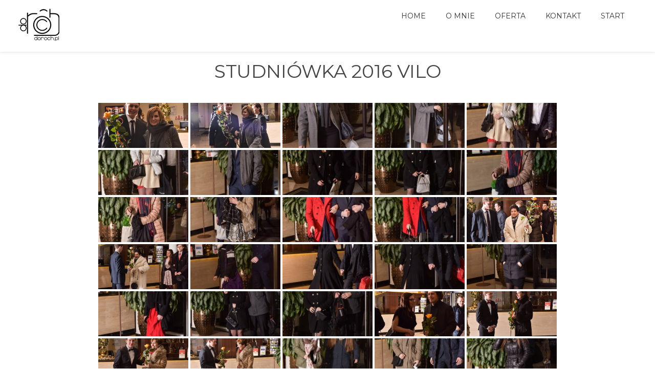

--- FILE ---
content_type: text/html; charset=UTF-8
request_url: https://doroch.pl/bwg_gallery/studniowka-2016-vilo/
body_size: 9682
content:
<!DOCTYPE html>
<html lang="pl-PL">
<head>
	<title>Studniówka 2016 VILO | </title>
	<meta charset="UTF-8">
	<meta name="viewport" content="width=device-width">
	<link rel="profile" href="http://gmpg.org/xfn/11">
	<link rel="pingback" href="">
	<!--[if lt IE 9]>
	<script src="https://doroch.pl/wp-content/themes/Lora/js/html5.js"></script>
	<style type="text/css">
	#header { background: #ffffff; }
	.background .title { padding: 230px 0 150px; }
	</style>
	<![endif]-->
		<title>Studniówka 2016 VILO &#8211; doroch</title>
<link rel='dns-prefetch' href='//fonts.googleapis.com' />
<link rel='dns-prefetch' href='//s.w.org' />
		<script type="text/javascript">
			window._wpemojiSettings = {"baseUrl":"https:\/\/s.w.org\/images\/core\/emoji\/13.0.1\/72x72\/","ext":".png","svgUrl":"https:\/\/s.w.org\/images\/core\/emoji\/13.0.1\/svg\/","svgExt":".svg","source":{"concatemoji":"https:\/\/doroch.pl\/wp-includes\/js\/wp-emoji-release.min.js?ver=1e8c42cc2579cdea5b16e4f3b7d19d11"}};
			!function(e,a,t){var n,r,o,i=a.createElement("canvas"),p=i.getContext&&i.getContext("2d");function s(e,t){var a=String.fromCharCode;p.clearRect(0,0,i.width,i.height),p.fillText(a.apply(this,e),0,0);e=i.toDataURL();return p.clearRect(0,0,i.width,i.height),p.fillText(a.apply(this,t),0,0),e===i.toDataURL()}function c(e){var t=a.createElement("script");t.src=e,t.defer=t.type="text/javascript",a.getElementsByTagName("head")[0].appendChild(t)}for(o=Array("flag","emoji"),t.supports={everything:!0,everythingExceptFlag:!0},r=0;r<o.length;r++)t.supports[o[r]]=function(e){if(!p||!p.fillText)return!1;switch(p.textBaseline="top",p.font="600 32px Arial",e){case"flag":return s([127987,65039,8205,9895,65039],[127987,65039,8203,9895,65039])?!1:!s([55356,56826,55356,56819],[55356,56826,8203,55356,56819])&&!s([55356,57332,56128,56423,56128,56418,56128,56421,56128,56430,56128,56423,56128,56447],[55356,57332,8203,56128,56423,8203,56128,56418,8203,56128,56421,8203,56128,56430,8203,56128,56423,8203,56128,56447]);case"emoji":return!s([55357,56424,8205,55356,57212],[55357,56424,8203,55356,57212])}return!1}(o[r]),t.supports.everything=t.supports.everything&&t.supports[o[r]],"flag"!==o[r]&&(t.supports.everythingExceptFlag=t.supports.everythingExceptFlag&&t.supports[o[r]]);t.supports.everythingExceptFlag=t.supports.everythingExceptFlag&&!t.supports.flag,t.DOMReady=!1,t.readyCallback=function(){t.DOMReady=!0},t.supports.everything||(n=function(){t.readyCallback()},a.addEventListener?(a.addEventListener("DOMContentLoaded",n,!1),e.addEventListener("load",n,!1)):(e.attachEvent("onload",n),a.attachEvent("onreadystatechange",function(){"complete"===a.readyState&&t.readyCallback()})),(n=t.source||{}).concatemoji?c(n.concatemoji):n.wpemoji&&n.twemoji&&(c(n.twemoji),c(n.wpemoji)))}(window,document,window._wpemojiSettings);
		</script>
		<style type="text/css">
img.wp-smiley,
img.emoji {
	display: inline !important;
	border: none !important;
	box-shadow: none !important;
	height: 1em !important;
	width: 1em !important;
	margin: 0 .07em !important;
	vertical-align: -0.1em !important;
	background: none !important;
	padding: 0 !important;
}
</style>
	<link rel='stylesheet' id='wp-block-library-css'  href='https://doroch.pl/wp-includes/css/dist/block-library/style.min.css?ver=1e8c42cc2579cdea5b16e4f3b7d19d11' type='text/css' media='all' />
<link rel='stylesheet' id='style-css'  href='https://doroch.pl/wp-content/themes/Lora/style.css?ver=1e8c42cc2579cdea5b16e4f3b7d19d11' type='text/css' media='all' />
<link rel='stylesheet' id='theme-shortcodes-css'  href='https://doroch.pl/wp-content/plugins/lora-shortcodes/lora-shortcodes.css?ver=1e8c42cc2579cdea5b16e4f3b7d19d11' type='text/css' media='all' />
<link rel='stylesheet' id='bwg_fonts-css'  href='https://doroch.pl/wp-content/plugins/photo-gallery/css/bwg-fonts/fonts.css?ver=0.0.1' type='text/css' media='all' />
<link rel='stylesheet' id='sumoselect-css'  href='https://doroch.pl/wp-content/plugins/photo-gallery/css/sumoselect.min.css?ver=3.3.24' type='text/css' media='all' />
<link rel='stylesheet' id='mCustomScrollbar-css'  href='https://doroch.pl/wp-content/plugins/photo-gallery/css/jquery.mCustomScrollbar.min.css?ver=3.1.5' type='text/css' media='all' />
<link rel='stylesheet' id='bwg_frontend-css'  href='https://doroch.pl/wp-content/plugins/photo-gallery/css/styles.min.css?ver=1.5.87' type='text/css' media='all' />
<link rel='stylesheet' id='rs-plugin-settings-css'  href='https://doroch.pl/wp-content/plugins/revslider/rs-plugin/css/settings.css?ver=4.6.5' type='text/css' media='all' />
<style id='rs-plugin-settings-inline-css' type='text/css'>
.tp-caption a{color:#ff7302;text-shadow:none;-webkit-transition:all 0.2s ease-out;-moz-transition:all 0.2s ease-out;-o-transition:all 0.2s ease-out;-ms-transition:all 0.2s ease-out}.tp-caption a:hover{color:#ffa902}
</style>
<link rel='stylesheet' id='dynamic-style-css'  href='https://doroch.pl/wp-content/themes/Lora/css/style.php?ver=1e8c42cc2579cdea5b16e4f3b7d19d11' type='text/css' media='all' />
<link rel='stylesheet' id='jquery.bxslider-css'  href='https://doroch.pl/wp-content/themes/Lora/css/jquery.bxslider.css?ver=4.1.2' type='text/css' media='all' />
<link rel='stylesheet' id='font-awesome.min-css'  href='https://doroch.pl/wp-content/themes/Lora/css/font-awesome.min.css?ver=4.3.0' type='text/css' media='all' />
<link rel='stylesheet' id='baguetteBox-css'  href='https://doroch.pl/wp-content/themes/Lora/css/baguetteBox.css?ver=1.3.1' type='text/css' media='all' />
<link rel='stylesheet' id='body-font-css'  href='https://fonts.googleapis.com/css?family=Noticia+Text&#038;ver=1e8c42cc2579cdea5b16e4f3b7d19d11' type='text/css' media='all' />
<link rel='stylesheet' id='headings-font-css'  href='https://fonts.googleapis.com/css?family=Montserrat&#038;ver=1e8c42cc2579cdea5b16e4f3b7d19d11' type='text/css' media='all' />
<script type='text/javascript' src='https://doroch.pl/wp-includes/js/jquery/jquery.min.js?ver=3.5.1' id='jquery-core-js'></script>
<script type='text/javascript' src='https://doroch.pl/wp-includes/js/jquery/jquery-migrate.min.js?ver=3.3.2' id='jquery-migrate-js'></script>
<script type='text/javascript' src='https://doroch.pl/wp-content/plugins/photo-gallery/js/jquery.sumoselect.min.js?ver=3.3.24' id='sumoselect-js'></script>
<script type='text/javascript' src='https://doroch.pl/wp-content/plugins/photo-gallery/js/jquery.mobile.min.js?ver=1.4.5' id='jquery-mobile-js'></script>
<script type='text/javascript' src='https://doroch.pl/wp-content/plugins/photo-gallery/js/jquery.mCustomScrollbar.concat.min.js?ver=3.1.5' id='mCustomScrollbar-js'></script>
<script type='text/javascript' src='https://doroch.pl/wp-content/plugins/photo-gallery/js/jquery.fullscreen.min.js?ver=0.6.0' id='jquery-fullscreen-js'></script>
<script type='text/javascript' id='bwg_frontend-js-extra'>
/* <![CDATA[ */
var bwg_objectsL10n = {"bwg_field_required":"field is required.","bwg_mail_validation":"To nie jest prawid\u0142owy adres e-mail. ","bwg_search_result":"Nie ma \u017cadnych zdj\u0119\u0107 pasuj\u0105cych do wyszukiwania.","bwg_select_tag":"Select Tag","bwg_order_by":"Order By","bwg_search":"Szukaj","bwg_show_ecommerce":"Poka\u017c sklep","bwg_hide_ecommerce":"Ukryj sklep","bwg_show_comments":"Poka\u017c komentarze","bwg_hide_comments":"Ukryj komentarze","bwg_restore":"Przywr\u00f3\u0107","bwg_maximize":"Maksymalizacji","bwg_fullscreen":"Pe\u0142ny ekran","bwg_exit_fullscreen":"Zamknij tryb pe\u0142noekranowy","bwg_search_tag":"SEARCH...","bwg_tag_no_match":"No tags found","bwg_all_tags_selected":"All tags selected","bwg_tags_selected":"tags selected","play":"Odtw\u00f3rz","pause":"Pauza","is_pro":"","bwg_play":"Odtw\u00f3rz","bwg_pause":"Pauza","bwg_hide_info":"Ukryj informacje","bwg_show_info":"Poka\u017c informacje","bwg_hide_rating":"Ukryj oceni\u0142","bwg_show_rating":"Poka\u017c ocen\u0119","ok":"Ok","cancel":"Anuluj","select_all":"Wybierz wszystkie","lazy_load":"0","lazy_loader":"https:\/\/doroch.pl\/wp-content\/plugins\/photo-gallery\/images\/ajax_loader.png","front_ajax":"0","bwg_tag_see_all":"see all tags","bwg_tag_see_less":"see less tags"};
/* ]]> */
</script>
<script type='text/javascript' src='https://doroch.pl/wp-content/plugins/photo-gallery/js/scripts.min.js?ver=1.5.87' id='bwg_frontend-js'></script>
<script type='text/javascript' src='https://doroch.pl/wp-content/plugins/revslider/rs-plugin/js/jquery.themepunch.tools.min.js?ver=4.6.5' id='tp-tools-js'></script>
<script type='text/javascript' src='https://doroch.pl/wp-content/plugins/revslider/rs-plugin/js/jquery.themepunch.revolution.min.js?ver=4.6.5' id='revmin-js'></script>
<meta name="robots" content="noindex,nofollow" />
<link rel="https://api.w.org/" href="https://doroch.pl/wp-json/" />
<link rel="canonical" href="https://doroch.pl/bwg_gallery/studniowka-2016-vilo/" />
<link rel='shortlink' href='https://doroch.pl/?p=977' />
<link rel="alternate" type="application/json+oembed" href="https://doroch.pl/wp-json/oembed/1.0/embed?url=https%3A%2F%2Fdoroch.pl%2Fbwg_gallery%2Fstudniowka-2016-vilo%2F" />
<link rel="alternate" type="text/xml+oembed" href="https://doroch.pl/wp-json/oembed/1.0/embed?url=https%3A%2F%2Fdoroch.pl%2Fbwg_gallery%2Fstudniowka-2016-vilo%2F&#038;format=xml" />
		<script type="text/javascript">
			jQuery(document).ready(function() {
				// CUSTOM AJAX CONTENT LOADING FUNCTION
				var ajaxRevslider = function(obj) {
				
					// obj.type : Post Type
					// obj.id : ID of Content to Load
					// obj.aspectratio : The Aspect Ratio of the Container / Media
					// obj.selector : The Container Selector where the Content of Ajax will be injected. It is done via the Essential Grid on Return of Content
					
					var content = "";

					data = {};
					
					data.action = 'revslider_ajax_call_front';
					data.client_action = 'get_slider_html';
					data.token = '6ff1a3cdd4';
					data.type = obj.type;
					data.id = obj.id;
					data.aspectratio = obj.aspectratio;
					
					// SYNC AJAX REQUEST
					jQuery.ajax({
						type:"post",
						url:"https://doroch.pl/wp-admin/admin-ajax.php",
						dataType: 'json',
						data:data,
						async:false,
						success: function(ret, textStatus, XMLHttpRequest) {
							if(ret.success == true)
								content = ret.data;								
						},
						error: function(e) {
							console.log(e);
						}
					});
					
					 // FIRST RETURN THE CONTENT WHEN IT IS LOADED !!
					 return content;						 
				};
				
				// CUSTOM AJAX FUNCTION TO REMOVE THE SLIDER
				var ajaxRemoveRevslider = function(obj) {
					return jQuery(obj.selector+" .rev_slider").revkill();
				};

				// EXTEND THE AJAX CONTENT LOADING TYPES WITH TYPE AND FUNCTION
				var extendessential = setInterval(function() {
					if (jQuery.fn.tpessential != undefined) {
						clearInterval(extendessential);
						if(typeof(jQuery.fn.tpessential.defaults) !== 'undefined') {
							jQuery.fn.tpessential.defaults.ajaxTypes.push({type:"revslider",func:ajaxRevslider,killfunc:ajaxRemoveRevslider,openAnimationSpeed:0.3});   
							// type:  Name of the Post to load via Ajax into the Essential Grid Ajax Container
							// func: the Function Name which is Called once the Item with the Post Type has been clicked
							// killfunc: function to kill in case the Ajax Window going to be removed (before Remove function !
							// openAnimationSpeed: how quick the Ajax Content window should be animated (default is 0.3)
						}
					}
				},30);
			});
		</script>
		<style type="text/css">.recentcomments a{display:inline !important;padding:0 !important;margin:0 !important;}</style></head>
<body class="bwg_gallery-template-default single single-bwg_gallery postid-977 header-no-bg">

	
	<header id="header" data-style="transparent" data-color="#ffffff">
		<div class="logo">
							<a href="https://doroch.pl/" class="site-name" rel="home"><img src="https://doroch.pl/wp-content/uploads/2015/12/doroch_pl_80.png" data-altsrc="https://doroch.pl/wp-content/uploads/2015/12/doroch_pl_80.png" alt="doroch" /></a>
					</div>
		<nav id="navigation" class="main-menu">
			<ul id="menu-menu-1" class="menu"><li id="menu-item-148" class="menu-item menu-item-type-custom menu-item-object-custom menu-item-home menu-item-148"><a href="https://doroch.pl/">HOME</a></li>
<li id="menu-item-150" class="menu-item menu-item-type-post_type menu-item-object-page menu-item-150"><a href="https://doroch.pl/o-mnie/">O MNIE</a></li>
<li id="menu-item-151" class="menu-item menu-item-type-post_type menu-item-object-page menu-item-151"><a href="https://doroch.pl/oferta/">Oferta</a></li>
<li id="menu-item-149" class="menu-item menu-item-type-post_type menu-item-object-page menu-item-149"><a href="https://doroch.pl/kontakt/">Kontakt</a></li>
<li id="menu-item-1061" class="menu-item menu-item-type-post_type menu-item-object-page menu-item-1061"><a href="https://doroch.pl/start/">Start</a></li>
</ul>		</nav>
	</header>

	
	
	<div class="wrapper">
		<div id="container" class="container">
			<main id="main" role="main">

				<div class="content">

					

<article id="post-977" class=" article post-977 bwg_gallery type-bwg_gallery status-publish hentry">

	
	<header class="entry-header">

	<h1 class="entry-title">Studniówka 2016 VILO</h1><ul class="post-meta">
		
		</ul>
	</header>
	
				
	
	
	<div class="entry-content">

		<style id="bwg-style-0">    #bwg_container1_0 #bwg_container2_0 .bwg-container-0.bwg-standard-thumbnails {      width: 904px;              justify-content: center;        margin:0 auto !important;              background-color: rgba(255, 255, 255, 0.00);            padding-left: 4px;      padding-top: 4px;      max-width: 100%;            }        #bwg_container1_0 #bwg_container2_0 .bwg-container-0.bwg-standard-thumbnails .bwg-item {      justify-content: flex-start;      max-width: 180px;            width: 180px !important;          }    #bwg_container1_0 #bwg_container2_0 .bwg-container-0.bwg-standard-thumbnails .bwg-item > a {       margin-right: 4px;       margin-bottom: 4px;    }    #bwg_container1_0 #bwg_container2_0 .bwg-container-0.bwg-standard-thumbnails .bwg-item0 {      padding: 0px;            background-color:rgba(255,255,255, 0.30);      border: 0px none #CCCCCC;      opacity: 1.00;      border-radius: 0;      box-shadow: 0px 0px 0px #888888;    }    #bwg_container1_0 #bwg_container2_0 .bwg-container-0.bwg-standard-thumbnails .bwg-item1 img {      max-height: none;      max-width: none;      padding: 0 !important;    }        @media only screen and (min-width: 480px) {      #bwg_container1_0 #bwg_container2_0 .bwg-container-0.bwg-standard-thumbnails .bwg-item0 {        transition: all 0.3s ease 0s;-webkit-transition: all 0.3s ease 0s;      }      #bwg_container1_0 #bwg_container2_0 .bwg-container-0.bwg-standard-thumbnails .bwg-item0:hover {        -ms-transform: scale(1.1);        -webkit-transform: scale(1.1);        transform: scale(1.1);      }    }          #bwg_container1_0 #bwg_container2_0 .bwg-container-0.bwg-standard-thumbnails .bwg-item1 {      padding-top: 50%;    }        #bwg_container1_0 #bwg_container2_0 .bwg-container-0.bwg-standard-thumbnails .bwg-title2,    #bwg_container1_0 #bwg_container2_0 .bwg-container-0.bwg-standard-thumbnails .bwg-ecommerce2 {      color: #CCCCCC;      font-family: segoe ui;      font-size: 16px;      font-weight: bold;      padding: 2px;      text-shadow: 0px 0px 0px #888888;      max-height: 100%;    }    #bwg_container1_0 #bwg_container2_0 .bwg-container-0.bwg-standard-thumbnails .bwg-thumb-description span {    color: #323A45;    font-family: Ubuntu;    font-size: 12px;    max-height: 100%;    word-wrap: break-word;    }    #bwg_container1_0 #bwg_container2_0 .bwg-container-0.bwg-standard-thumbnails .bwg-play-icon2 {      font-size: 32px;    }    #bwg_container1_0 #bwg_container2_0 .bwg-container-0.bwg-standard-thumbnails .bwg-ecommerce2 {      font-size: 19.2px;      color: #CCCCCC;    }    </style>    <div id="bwg_container1_0"         class="bwg_container bwg_thumbnail bwg_thumbnails"         data-right-click-protection="0"         data-bwg="0"         data-gallery-type="thumbnails"         data-current-url="https://doroch.pl/bwg_gallery/studniowka-2016-vilo/"         data-lightbox-url="https://doroch.pl/wp-admin/admin-ajax.php?action=GalleryBox&#038;current_view=0&#038;gallery_id=6&#038;tag=0&#038;theme_id=1&#038;shortcode_id=35&#038;sort_by=order&#038;order_by=asc&#038;current_url=https%3A%2F%2Fdoroch.pl%2Fbwg_gallery%2Fstudniowka-2016-vilo%2F"         data-gallery-id="6"         data-popup-width="800"         data-popup-height="500"         data-is-album="gallery"         data-buttons-position="bottom">      <div id="bwg_container2_0">             <div id="ajax_loading_0" class="bwg_loading_div_1">      <div class="bwg_loading_div_2">        <div class="bwg_loading_div_3">          <div id="loading_div_0" class="bwg_spider_ajax_loading">          </div>        </div>      </div>    </div>            <form id="gal_front_form_0"              class="bwg-hidden"              method="post"              action="#"              data-current="0"              data-shortcode-id="35"              data-gallery-type="thumbnails"              data-gallery-id="6"              data-tag="0"              data-album-id="0"              data-theme-id="1"              data-ajax-url="https://doroch.pl/wp-admin/admin-ajax.php?action=bwg_frontend_data">          <div id="bwg_container3_0" class="bwg-background bwg-background-0">                <div data-max-count="5"         data-thumbnail-width="180"         data-bwg="0"         data-gallery-id="6"         data-lightbox-url="https://doroch.pl/wp-admin/admin-ajax.php?action=GalleryBox&amp;current_view=0&amp;gallery_id=6&amp;tag=0&amp;theme_id=1&amp;shortcode_id=35&amp;sort_by=order&amp;order_by=asc&amp;current_url=https%3A%2F%2Fdoroch.pl%2Fbwg_gallery%2Fstudniowka-2016-vilo%2F"         id="bwg_thumbnails_0"         class="bwg-container-0 bwg-thumbnails bwg-standard-thumbnails bwg-container bwg-border-box">            <div class="bwg-item">        <a class="bwg-a bwg_lightbox"  data-image-id="219" href="https://doroch.pl/wp-content/uploads/photo-gallery/studniowka_wejscie/DOR_0469.jpg" data-elementor-open-lightbox="no" >                <div class="bwg-item0 ">          <div class="bwg-item1 ">            <div class="bwg-item2">              <img class="skip-lazy bwg_standart_thumb_img_0 "                   data-id="219"                   data-width=""                   data-height=""                   data-src="https://doroch.pl/wp-content/uploads/photo-gallery/studniowka_wejscie/thumb/DOR_0469.jpg"                   src="https://doroch.pl/wp-content/uploads/photo-gallery/studniowka_wejscie/thumb/DOR_0469.jpg"                   alt="DOR_0469   " />            </div>            <div class="">                                                      </div>          </div>        </div>                        </a>              </div>            <div class="bwg-item">        <a class="bwg-a bwg_lightbox"  data-image-id="218" href="https://doroch.pl/wp-content/uploads/photo-gallery/studniowka_wejscie/DOR_0468.jpg" data-elementor-open-lightbox="no" >                <div class="bwg-item0 ">          <div class="bwg-item1 ">            <div class="bwg-item2">              <img class="skip-lazy bwg_standart_thumb_img_0 "                   data-id="218"                   data-width=""                   data-height=""                   data-src="https://doroch.pl/wp-content/uploads/photo-gallery/studniowka_wejscie/thumb/DOR_0468.jpg"                   src="https://doroch.pl/wp-content/uploads/photo-gallery/studniowka_wejscie/thumb/DOR_0468.jpg"                   alt="DOR_0468   " />            </div>            <div class="">                                                      </div>          </div>        </div>                        </a>              </div>            <div class="bwg-item">        <a class="bwg-a bwg_lightbox"  data-image-id="217" href="https://doroch.pl/wp-content/uploads/photo-gallery/studniowka_wejscie/DOR_0466.jpg" data-elementor-open-lightbox="no" >                <div class="bwg-item0 ">          <div class="bwg-item1 ">            <div class="bwg-item2">              <img class="skip-lazy bwg_standart_thumb_img_0 "                   data-id="217"                   data-width=""                   data-height=""                   data-src="https://doroch.pl/wp-content/uploads/photo-gallery/studniowka_wejscie/thumb/DOR_0466.jpg"                   src="https://doroch.pl/wp-content/uploads/photo-gallery/studniowka_wejscie/thumb/DOR_0466.jpg"                   alt="DOR_0466   " />            </div>            <div class="">                                                      </div>          </div>        </div>                        </a>              </div>            <div class="bwg-item">        <a class="bwg-a bwg_lightbox"  data-image-id="216" href="https://doroch.pl/wp-content/uploads/photo-gallery/studniowka_wejscie/DOR_0465.jpg" data-elementor-open-lightbox="no" >                <div class="bwg-item0 ">          <div class="bwg-item1 ">            <div class="bwg-item2">              <img class="skip-lazy bwg_standart_thumb_img_0 "                   data-id="216"                   data-width=""                   data-height=""                   data-src="https://doroch.pl/wp-content/uploads/photo-gallery/studniowka_wejscie/thumb/DOR_0465.jpg"                   src="https://doroch.pl/wp-content/uploads/photo-gallery/studniowka_wejscie/thumb/DOR_0465.jpg"                   alt="DOR_0465   " />            </div>            <div class="">                                                      </div>          </div>        </div>                        </a>              </div>            <div class="bwg-item">        <a class="bwg-a bwg_lightbox"  data-image-id="215" href="https://doroch.pl/wp-content/uploads/photo-gallery/studniowka_wejscie/DOR_0461.jpg" data-elementor-open-lightbox="no" >                <div class="bwg-item0 ">          <div class="bwg-item1 ">            <div class="bwg-item2">              <img class="skip-lazy bwg_standart_thumb_img_0 "                   data-id="215"                   data-width=""                   data-height=""                   data-src="https://doroch.pl/wp-content/uploads/photo-gallery/studniowka_wejscie/thumb/DOR_0461.jpg"                   src="https://doroch.pl/wp-content/uploads/photo-gallery/studniowka_wejscie/thumb/DOR_0461.jpg"                   alt="DOR_0461   " />            </div>            <div class="">                                                      </div>          </div>        </div>                        </a>              </div>            <div class="bwg-item">        <a class="bwg-a bwg_lightbox"  data-image-id="214" href="https://doroch.pl/wp-content/uploads/photo-gallery/studniowka_wejscie/DOR_0460.jpg" data-elementor-open-lightbox="no" >                <div class="bwg-item0 ">          <div class="bwg-item1 ">            <div class="bwg-item2">              <img class="skip-lazy bwg_standart_thumb_img_0 "                   data-id="214"                   data-width=""                   data-height=""                   data-src="https://doroch.pl/wp-content/uploads/photo-gallery/studniowka_wejscie/thumb/DOR_0460.jpg"                   src="https://doroch.pl/wp-content/uploads/photo-gallery/studniowka_wejscie/thumb/DOR_0460.jpg"                   alt="DOR_0460   " />            </div>            <div class="">                                                      </div>          </div>        </div>                        </a>              </div>            <div class="bwg-item">        <a class="bwg-a bwg_lightbox"  data-image-id="213" href="https://doroch.pl/wp-content/uploads/photo-gallery/studniowka_wejscie/DOR_0459.jpg" data-elementor-open-lightbox="no" >                <div class="bwg-item0 ">          <div class="bwg-item1 ">            <div class="bwg-item2">              <img class="skip-lazy bwg_standart_thumb_img_0 "                   data-id="213"                   data-width=""                   data-height=""                   data-src="https://doroch.pl/wp-content/uploads/photo-gallery/studniowka_wejscie/thumb/DOR_0459.jpg"                   src="https://doroch.pl/wp-content/uploads/photo-gallery/studniowka_wejscie/thumb/DOR_0459.jpg"                   alt="DOR_0459   " />            </div>            <div class="">                                                      </div>          </div>        </div>                        </a>              </div>            <div class="bwg-item">        <a class="bwg-a bwg_lightbox"  data-image-id="212" href="https://doroch.pl/wp-content/uploads/photo-gallery/studniowka_wejscie/DOR_0458.jpg" data-elementor-open-lightbox="no" >                <div class="bwg-item0 ">          <div class="bwg-item1 ">            <div class="bwg-item2">              <img class="skip-lazy bwg_standart_thumb_img_0 "                   data-id="212"                   data-width=""                   data-height=""                   data-src="https://doroch.pl/wp-content/uploads/photo-gallery/studniowka_wejscie/thumb/DOR_0458.jpg"                   src="https://doroch.pl/wp-content/uploads/photo-gallery/studniowka_wejscie/thumb/DOR_0458.jpg"                   alt="DOR_0458   " />            </div>            <div class="">                                                      </div>          </div>        </div>                        </a>              </div>            <div class="bwg-item">        <a class="bwg-a bwg_lightbox"  data-image-id="211" href="https://doroch.pl/wp-content/uploads/photo-gallery/studniowka_wejscie/DOR_0457.jpg" data-elementor-open-lightbox="no" >                <div class="bwg-item0 ">          <div class="bwg-item1 ">            <div class="bwg-item2">              <img class="skip-lazy bwg_standart_thumb_img_0 "                   data-id="211"                   data-width=""                   data-height=""                   data-src="https://doroch.pl/wp-content/uploads/photo-gallery/studniowka_wejscie/thumb/DOR_0457.jpg"                   src="https://doroch.pl/wp-content/uploads/photo-gallery/studniowka_wejscie/thumb/DOR_0457.jpg"                   alt="DOR_0457   " />            </div>            <div class="">                                                      </div>          </div>        </div>                        </a>              </div>            <div class="bwg-item">        <a class="bwg-a bwg_lightbox"  data-image-id="210" href="https://doroch.pl/wp-content/uploads/photo-gallery/studniowka_wejscie/DOR_0456.jpg" data-elementor-open-lightbox="no" >                <div class="bwg-item0 ">          <div class="bwg-item1 ">            <div class="bwg-item2">              <img class="skip-lazy bwg_standart_thumb_img_0 "                   data-id="210"                   data-width=""                   data-height=""                   data-src="https://doroch.pl/wp-content/uploads/photo-gallery/studniowka_wejscie/thumb/DOR_0456.jpg"                   src="https://doroch.pl/wp-content/uploads/photo-gallery/studniowka_wejscie/thumb/DOR_0456.jpg"                   alt="DOR_0456   " />            </div>            <div class="">                                                      </div>          </div>        </div>                        </a>              </div>            <div class="bwg-item">        <a class="bwg-a bwg_lightbox"  data-image-id="209" href="https://doroch.pl/wp-content/uploads/photo-gallery/studniowka_wejscie/DOR_0455.jpg" data-elementor-open-lightbox="no" >                <div class="bwg-item0 ">          <div class="bwg-item1 ">            <div class="bwg-item2">              <img class="skip-lazy bwg_standart_thumb_img_0 "                   data-id="209"                   data-width=""                   data-height=""                   data-src="https://doroch.pl/wp-content/uploads/photo-gallery/studniowka_wejscie/thumb/DOR_0455.jpg"                   src="https://doroch.pl/wp-content/uploads/photo-gallery/studniowka_wejscie/thumb/DOR_0455.jpg"                   alt="DOR_0455   " />            </div>            <div class="">                                                      </div>          </div>        </div>                        </a>              </div>            <div class="bwg-item">        <a class="bwg-a bwg_lightbox"  data-image-id="208" href="https://doroch.pl/wp-content/uploads/photo-gallery/studniowka_wejscie/DOR_0454.jpg" data-elementor-open-lightbox="no" >                <div class="bwg-item0 ">          <div class="bwg-item1 ">            <div class="bwg-item2">              <img class="skip-lazy bwg_standart_thumb_img_0 "                   data-id="208"                   data-width=""                   data-height=""                   data-src="https://doroch.pl/wp-content/uploads/photo-gallery/studniowka_wejscie/thumb/DOR_0454.jpg"                   src="https://doroch.pl/wp-content/uploads/photo-gallery/studniowka_wejscie/thumb/DOR_0454.jpg"                   alt="DOR_0454   " />            </div>            <div class="">                                                      </div>          </div>        </div>                        </a>              </div>            <div class="bwg-item">        <a class="bwg-a bwg_lightbox"  data-image-id="207" href="https://doroch.pl/wp-content/uploads/photo-gallery/studniowka_wejscie/DOR_0452.jpg" data-elementor-open-lightbox="no" >                <div class="bwg-item0 ">          <div class="bwg-item1 ">            <div class="bwg-item2">              <img class="skip-lazy bwg_standart_thumb_img_0 "                   data-id="207"                   data-width=""                   data-height=""                   data-src="https://doroch.pl/wp-content/uploads/photo-gallery/studniowka_wejscie/thumb/DOR_0452.jpg"                   src="https://doroch.pl/wp-content/uploads/photo-gallery/studniowka_wejscie/thumb/DOR_0452.jpg"                   alt="DOR_0452   " />            </div>            <div class="">                                                      </div>          </div>        </div>                        </a>              </div>            <div class="bwg-item">        <a class="bwg-a bwg_lightbox"  data-image-id="206" href="https://doroch.pl/wp-content/uploads/photo-gallery/studniowka_wejscie/DOR_0451.jpg" data-elementor-open-lightbox="no" >                <div class="bwg-item0 ">          <div class="bwg-item1 ">            <div class="bwg-item2">              <img class="skip-lazy bwg_standart_thumb_img_0 "                   data-id="206"                   data-width=""                   data-height=""                   data-src="https://doroch.pl/wp-content/uploads/photo-gallery/studniowka_wejscie/thumb/DOR_0451.jpg"                   src="https://doroch.pl/wp-content/uploads/photo-gallery/studniowka_wejscie/thumb/DOR_0451.jpg"                   alt="DOR_0451   " />            </div>            <div class="">                                                      </div>          </div>        </div>                        </a>              </div>            <div class="bwg-item">        <a class="bwg-a bwg_lightbox"  data-image-id="205" href="https://doroch.pl/wp-content/uploads/photo-gallery/studniowka_wejscie/DOR_0449.jpg" data-elementor-open-lightbox="no" >                <div class="bwg-item0 ">          <div class="bwg-item1 ">            <div class="bwg-item2">              <img class="skip-lazy bwg_standart_thumb_img_0 "                   data-id="205"                   data-width=""                   data-height=""                   data-src="https://doroch.pl/wp-content/uploads/photo-gallery/studniowka_wejscie/thumb/DOR_0449.jpg"                   src="https://doroch.pl/wp-content/uploads/photo-gallery/studniowka_wejscie/thumb/DOR_0449.jpg"                   alt="DOR_0449   " />            </div>            <div class="">                                                      </div>          </div>        </div>                        </a>              </div>            <div class="bwg-item">        <a class="bwg-a bwg_lightbox"  data-image-id="204" href="https://doroch.pl/wp-content/uploads/photo-gallery/studniowka_wejscie/DOR_0448.jpg" data-elementor-open-lightbox="no" >                <div class="bwg-item0 ">          <div class="bwg-item1 ">            <div class="bwg-item2">              <img class="skip-lazy bwg_standart_thumb_img_0 "                   data-id="204"                   data-width=""                   data-height=""                   data-src="https://doroch.pl/wp-content/uploads/photo-gallery/studniowka_wejscie/thumb/DOR_0448.jpg"                   src="https://doroch.pl/wp-content/uploads/photo-gallery/studniowka_wejscie/thumb/DOR_0448.jpg"                   alt="DOR_0448   " />            </div>            <div class="">                                                      </div>          </div>        </div>                        </a>              </div>            <div class="bwg-item">        <a class="bwg-a bwg_lightbox"  data-image-id="203" href="https://doroch.pl/wp-content/uploads/photo-gallery/studniowka_wejscie/DOR_0447.jpg" data-elementor-open-lightbox="no" >                <div class="bwg-item0 ">          <div class="bwg-item1 ">            <div class="bwg-item2">              <img class="skip-lazy bwg_standart_thumb_img_0 "                   data-id="203"                   data-width=""                   data-height=""                   data-src="https://doroch.pl/wp-content/uploads/photo-gallery/studniowka_wejscie/thumb/DOR_0447.jpg"                   src="https://doroch.pl/wp-content/uploads/photo-gallery/studniowka_wejscie/thumb/DOR_0447.jpg"                   alt="DOR_0447   " />            </div>            <div class="">                                                      </div>          </div>        </div>                        </a>              </div>            <div class="bwg-item">        <a class="bwg-a bwg_lightbox"  data-image-id="202" href="https://doroch.pl/wp-content/uploads/photo-gallery/studniowka_wejscie/DOR_0446.jpg" data-elementor-open-lightbox="no" >                <div class="bwg-item0 ">          <div class="bwg-item1 ">            <div class="bwg-item2">              <img class="skip-lazy bwg_standart_thumb_img_0 "                   data-id="202"                   data-width=""                   data-height=""                   data-src="https://doroch.pl/wp-content/uploads/photo-gallery/studniowka_wejscie/thumb/DOR_0446.jpg"                   src="https://doroch.pl/wp-content/uploads/photo-gallery/studniowka_wejscie/thumb/DOR_0446.jpg"                   alt="DOR_0446   " />            </div>            <div class="">                                                      </div>          </div>        </div>                        </a>              </div>            <div class="bwg-item">        <a class="bwg-a bwg_lightbox"  data-image-id="201" href="https://doroch.pl/wp-content/uploads/photo-gallery/studniowka_wejscie/DOR_0445.jpg" data-elementor-open-lightbox="no" >                <div class="bwg-item0 ">          <div class="bwg-item1 ">            <div class="bwg-item2">              <img class="skip-lazy bwg_standart_thumb_img_0 "                   data-id="201"                   data-width=""                   data-height=""                   data-src="https://doroch.pl/wp-content/uploads/photo-gallery/studniowka_wejscie/thumb/DOR_0445.jpg"                   src="https://doroch.pl/wp-content/uploads/photo-gallery/studniowka_wejscie/thumb/DOR_0445.jpg"                   alt="DOR_0445   " />            </div>            <div class="">                                                      </div>          </div>        </div>                        </a>              </div>            <div class="bwg-item">        <a class="bwg-a bwg_lightbox"  data-image-id="200" href="https://doroch.pl/wp-content/uploads/photo-gallery/studniowka_wejscie/DOR_0444.jpg" data-elementor-open-lightbox="no" >                <div class="bwg-item0 ">          <div class="bwg-item1 ">            <div class="bwg-item2">              <img class="skip-lazy bwg_standart_thumb_img_0 "                   data-id="200"                   data-width=""                   data-height=""                   data-src="https://doroch.pl/wp-content/uploads/photo-gallery/studniowka_wejscie/thumb/DOR_0444.jpg"                   src="https://doroch.pl/wp-content/uploads/photo-gallery/studniowka_wejscie/thumb/DOR_0444.jpg"                   alt="DOR_0444   " />            </div>            <div class="">                                                      </div>          </div>        </div>                        </a>              </div>            <div class="bwg-item">        <a class="bwg-a bwg_lightbox"  data-image-id="199" href="https://doroch.pl/wp-content/uploads/photo-gallery/studniowka_wejscie/DOR_0443.jpg" data-elementor-open-lightbox="no" >                <div class="bwg-item0 ">          <div class="bwg-item1 ">            <div class="bwg-item2">              <img class="skip-lazy bwg_standart_thumb_img_0 "                   data-id="199"                   data-width=""                   data-height=""                   data-src="https://doroch.pl/wp-content/uploads/photo-gallery/studniowka_wejscie/thumb/DOR_0443.jpg"                   src="https://doroch.pl/wp-content/uploads/photo-gallery/studniowka_wejscie/thumb/DOR_0443.jpg"                   alt="DOR_0443" />            </div>            <div class="">                                                      </div>          </div>        </div>                        </a>              </div>            <div class="bwg-item">        <a class="bwg-a bwg_lightbox"  data-image-id="198" href="https://doroch.pl/wp-content/uploads/photo-gallery/studniowka_wejscie/DOR_0442.jpg" data-elementor-open-lightbox="no" >                <div class="bwg-item0 ">          <div class="bwg-item1 ">            <div class="bwg-item2">              <img class="skip-lazy bwg_standart_thumb_img_0 "                   data-id="198"                   data-width=""                   data-height=""                   data-src="https://doroch.pl/wp-content/uploads/photo-gallery/studniowka_wejscie/thumb/DOR_0442.jpg"                   src="https://doroch.pl/wp-content/uploads/photo-gallery/studniowka_wejscie/thumb/DOR_0442.jpg"                   alt="DOR_0442" />            </div>            <div class="">                                                      </div>          </div>        </div>                        </a>              </div>            <div class="bwg-item">        <a class="bwg-a bwg_lightbox"  data-image-id="197" href="https://doroch.pl/wp-content/uploads/photo-gallery/studniowka_wejscie/DOR_0441.jpg" data-elementor-open-lightbox="no" >                <div class="bwg-item0 ">          <div class="bwg-item1 ">            <div class="bwg-item2">              <img class="skip-lazy bwg_standart_thumb_img_0 "                   data-id="197"                   data-width=""                   data-height=""                   data-src="https://doroch.pl/wp-content/uploads/photo-gallery/studniowka_wejscie/thumb/DOR_0441.jpg"                   src="https://doroch.pl/wp-content/uploads/photo-gallery/studniowka_wejscie/thumb/DOR_0441.jpg"                   alt="DOR_0441" />            </div>            <div class="">                                                      </div>          </div>        </div>                        </a>              </div>            <div class="bwg-item">        <a class="bwg-a bwg_lightbox"  data-image-id="196" href="https://doroch.pl/wp-content/uploads/photo-gallery/studniowka_wejscie/DOR_0440.jpg" data-elementor-open-lightbox="no" >                <div class="bwg-item0 ">          <div class="bwg-item1 ">            <div class="bwg-item2">              <img class="skip-lazy bwg_standart_thumb_img_0 "                   data-id="196"                   data-width=""                   data-height=""                   data-src="https://doroch.pl/wp-content/uploads/photo-gallery/studniowka_wejscie/thumb/DOR_0440.jpg"                   src="https://doroch.pl/wp-content/uploads/photo-gallery/studniowka_wejscie/thumb/DOR_0440.jpg"                   alt="DOR_0440" />            </div>            <div class="">                                                      </div>          </div>        </div>                        </a>              </div>            <div class="bwg-item">        <a class="bwg-a bwg_lightbox"  data-image-id="195" href="https://doroch.pl/wp-content/uploads/photo-gallery/studniowka_wejscie/DOR_0439.jpg" data-elementor-open-lightbox="no" >                <div class="bwg-item0 ">          <div class="bwg-item1 ">            <div class="bwg-item2">              <img class="skip-lazy bwg_standart_thumb_img_0 "                   data-id="195"                   data-width=""                   data-height=""                   data-src="https://doroch.pl/wp-content/uploads/photo-gallery/studniowka_wejscie/thumb/DOR_0439.jpg"                   src="https://doroch.pl/wp-content/uploads/photo-gallery/studniowka_wejscie/thumb/DOR_0439.jpg"                   alt="DOR_0439" />            </div>            <div class="">                                                      </div>          </div>        </div>                        </a>              </div>            <div class="bwg-item">        <a class="bwg-a bwg_lightbox"  data-image-id="194" href="https://doroch.pl/wp-content/uploads/photo-gallery/studniowka_wejscie/DOR_0438.jpg" data-elementor-open-lightbox="no" >                <div class="bwg-item0 ">          <div class="bwg-item1 ">            <div class="bwg-item2">              <img class="skip-lazy bwg_standart_thumb_img_0 "                   data-id="194"                   data-width=""                   data-height=""                   data-src="https://doroch.pl/wp-content/uploads/photo-gallery/studniowka_wejscie/thumb/DOR_0438.jpg"                   src="https://doroch.pl/wp-content/uploads/photo-gallery/studniowka_wejscie/thumb/DOR_0438.jpg"                   alt="DOR_0438" />            </div>            <div class="">                                                      </div>          </div>        </div>                        </a>              </div>            <div class="bwg-item">        <a class="bwg-a bwg_lightbox"  data-image-id="193" href="https://doroch.pl/wp-content/uploads/photo-gallery/studniowka_wejscie/DOR_0437.jpg" data-elementor-open-lightbox="no" >                <div class="bwg-item0 ">          <div class="bwg-item1 ">            <div class="bwg-item2">              <img class="skip-lazy bwg_standart_thumb_img_0 "                   data-id="193"                   data-width=""                   data-height=""                   data-src="https://doroch.pl/wp-content/uploads/photo-gallery/studniowka_wejscie/thumb/DOR_0437.jpg"                   src="https://doroch.pl/wp-content/uploads/photo-gallery/studniowka_wejscie/thumb/DOR_0437.jpg"                   alt="DOR_0437" />            </div>            <div class="">                                                      </div>          </div>        </div>                        </a>              </div>            <div class="bwg-item">        <a class="bwg-a bwg_lightbox"  data-image-id="192" href="https://doroch.pl/wp-content/uploads/photo-gallery/studniowka_wejscie/DOR_0436.jpg" data-elementor-open-lightbox="no" >                <div class="bwg-item0 ">          <div class="bwg-item1 ">            <div class="bwg-item2">              <img class="skip-lazy bwg_standart_thumb_img_0 "                   data-id="192"                   data-width=""                   data-height=""                   data-src="https://doroch.pl/wp-content/uploads/photo-gallery/studniowka_wejscie/thumb/DOR_0436.jpg"                   src="https://doroch.pl/wp-content/uploads/photo-gallery/studniowka_wejscie/thumb/DOR_0436.jpg"                   alt="DOR_0436" />            </div>            <div class="">                                                      </div>          </div>        </div>                        </a>              </div>            <div class="bwg-item">        <a class="bwg-a bwg_lightbox"  data-image-id="191" href="https://doroch.pl/wp-content/uploads/photo-gallery/studniowka_wejscie/DOR_0435.jpg" data-elementor-open-lightbox="no" >                <div class="bwg-item0 ">          <div class="bwg-item1 ">            <div class="bwg-item2">              <img class="skip-lazy bwg_standart_thumb_img_0 "                   data-id="191"                   data-width=""                   data-height=""                   data-src="https://doroch.pl/wp-content/uploads/photo-gallery/studniowka_wejscie/thumb/DOR_0435.jpg"                   src="https://doroch.pl/wp-content/uploads/photo-gallery/studniowka_wejscie/thumb/DOR_0435.jpg"                   alt="DOR_0435" />            </div>            <div class="">                                                      </div>          </div>        </div>                        </a>              </div>            <div class="bwg-item">        <a class="bwg-a bwg_lightbox"  data-image-id="190" href="https://doroch.pl/wp-content/uploads/photo-gallery/studniowka_wejscie/DOR_0434.jpg" data-elementor-open-lightbox="no" >                <div class="bwg-item0 ">          <div class="bwg-item1 ">            <div class="bwg-item2">              <img class="skip-lazy bwg_standart_thumb_img_0 "                   data-id="190"                   data-width=""                   data-height=""                   data-src="https://doroch.pl/wp-content/uploads/photo-gallery/studniowka_wejscie/thumb/DOR_0434.jpg"                   src="https://doroch.pl/wp-content/uploads/photo-gallery/studniowka_wejscie/thumb/DOR_0434.jpg"                   alt="DOR_0434" />            </div>            <div class="">                                                      </div>          </div>        </div>                        </a>              </div>          </div>    <style>      /*pagination styles*/      #bwg_container1_0 #bwg_container2_0 .tablenav-pages_0 {				text-align: center;				font-size: 12px;				font-family: segoe ui;				font-weight: bold;				color: #666666;				margin: 6px 0 4px;				display: block;      }      @media only screen and (max-width : 320px) {      #bwg_container1_0 #bwg_container2_0 .displaying-num_0 {     	 display: none;      }      }      #bwg_container1_0 #bwg_container2_0 .displaying-num_0 {				font-size: 12px;				font-family: segoe ui;				font-weight: bold;				color: #666666;				margin-right: 10px;				vertical-align: middle;      }      #bwg_container1_0 #bwg_container2_0 .paging-input_0 {				font-size: 12px;				font-family: segoe ui;				font-weight: bold;				color: #666666;				vertical-align: middle;      }      #bwg_container1_0 #bwg_container2_0 .tablenav-pages_0 a.disabled,      #bwg_container1_0 #bwg_container2_0 .tablenav-pages_0 a.disabled:hover,      #bwg_container1_0 #bwg_container2_0 .tablenav-pages_0 a.disabled:focus,			#bwg_container1_0 #bwg_container2_0 .tablenav-pages_0 input.bwg_current_page {				cursor: default;				color: rgba(102, 102, 102, 0.5);      }      #bwg_container1_0 #bwg_container2_0 .tablenav-pages_0 a,      #bwg_container1_0 #bwg_container2_0 .tablenav-pages_0 input.bwg_current_page {				cursor: pointer;				text-align: center;				font-size: 12px;				font-family: segoe ui;				font-weight: bold;				color: #666666;				text-decoration: none;				padding: 3px 6px;				margin: 0;				border-radius: 0;				border-style: solid;				border-width: 1px;				border-color: #E3E3E3;				background-color: #FFFFFF;				opacity: 1.00;				box-shadow: 0;				transition: all 0.3s ease 0s;-webkit-transition: all 0.3s ease 0s;      }      </style>      <span class="bwg_nav_cont_0">              <div class="tablenav-pages_0">                      <span class="pagination-links_0 pagination-links" data-pages-count="6">              <span class="pagination-links_col1">              <a class="bwg-a first-page disabled" title="Przejdź do pierwszej strony" >«</a>              <a class="bwg-a prev-page disabled" title="Przejdź do poprzedniej strony" >‹</a>              </span>							<span class="pagination-links_col2">									<input type="number" class="bwg_current_page" name="bwg_current_page" value="1" data-url-info="page_number_0" onkeypress="return bwg_change_page_0(event, this)" min="1" oninput="validity.valid||(value='')" />										z										<span class="total-pages_0">											6										</span>							</span>              <span class="pagination-links_col3">                <a class="bwg-a next-page-0" title="Przejdź do następnej strony" href="/bwg_gallery/studniowka-2016-vilo/?page_number_0=2">›</a>                <a class="bwg-a last-page-0" title="Idź do ostatniej strony" href="/bwg_gallery/studniowka-2016-vilo/?page_number_0=6">»</a>              </span>						</span>						        </div>                <input type="hidden" id="page_number_0" name="page_number_0" value="1" />      <script type="text/javascript">        function spider_page_0(cur, x, y, load_more) {          if (typeof load_more == "undefined") {            var load_more = false;          }          if (jQuery(cur).hasClass('disabled')) {            return false;          }          var items_county_0 = 6;          switch (y) {            case 1:              if (x >= items_county_0) {                document.getElementById('page_number_0').value = items_county_0;              }              else {                document.getElementById('page_number_0').value = x + 1;              }              break;            case 2:              document.getElementById('page_number_0').value = items_county_0;              break;            case -1:              if (x == 1) {                document.getElementById('page_number_0').value = 1;              }              else {                document.getElementById('page_number_0').value = x - 1;              }              break;            case -2:              document.getElementById('page_number_0').value = 1;              break;						case 0:              document.getElementById('page_number_0').value = x;              break;            default:              document.getElementById('page_number_0').value = 1;          }          bwg_ajax('gal_front_form_0', '0', 'bwg_thumbnails_0', '0', '', 'gallery', 0, '', '', load_more, '', 1);        }                    jQuery('.first-page disabled').on('click', function () {              spider_page_0(this, 1, -2, 'numeric');              return false;            });            jQuery('.prev-page disabled').on('click', function () {              spider_page_0(this, 1, -1, 'numeric');              return false;            });            jQuery('.next-page-0').on('click', function () {              spider_page_0(this, 1, 1, 'numeric');              return false;            });            jQuery('.last-page-0').on('click', function () {              spider_page_0(this, 1, 2, 'numeric');              return false;            });        				/* Change page on input enter. */        function bwg_change_page_0( e, that ) {          if (  e.key == 'Enter' ) {            var to_page = parseInt(jQuery(that).val());            var pages_count = jQuery(that).parents(".pagination-links").data("pages-count");            var current_url_param = jQuery(that).attr('data-url-info');            if (to_page > pages_count) {              to_page = 1;            }	 												spider_page_0(this, to_page, 0, 'numeric');							return false;						          }          return true;        }        jQuery('.bwg_load_btn_0').on('click', function () {            spider_page_0(this, 1, 1, true);            return false;        });      </script>      </span>                </div>        </form>          <style>          #bwg_container1_0 #bwg_container2_0 #spider_popup_overlay_0 {          background-color: #000000;          opacity: 0.70;          }          </style>        <div id="bwg_spider_popup_loading_0" class="bwg_spider_popup_loading"></div>        <div id="spider_popup_overlay_0" class="spider_popup_overlay" onclick="spider_destroypopup(1000)"></div>        <input type="hidden" id="bwg_random_seed_0" value="1119654493">                </div>    </div>    <script>      if (document.readyState === 'complete') {        if( typeof bwg_main_ready == 'function' ) {          if ( jQuery("#bwg_container1_0").height() ) {            bwg_main_ready(jQuery("#bwg_container1_0"));          }        }      } else {        document.addEventListener('DOMContentLoaded', function() {          if( typeof bwg_main_ready == 'function' ) {            if ( jQuery("#bwg_container1_0").height() ) {             bwg_main_ready(jQuery("#bwg_container1_0"));            }          }        });      }    </script>    

		
		
			<div class="social-sharing">
		<ul>
			<span class="list-wrap">
						<li><a href="https://www.facebook.com/sharer/sharer.php?u=https%3A%2F%2Fdoroch.pl%2Fbwg_gallery%2Fstudniowka-2016-vilo%2F&t=Studniówka 2016 VILO" target="_blank"><i class="fa fa-facebook"></i></a></li>
									<li><a href="https://twitter.com/intent/tweet?source=4rapiddev&text=Studniówka 2016 VILO&url=https%3A%2F%2Fdoroch.pl%2F%3Fp%3D977" target="_blank"><i class="fa fa-twitter"></i></a></li>
									<li><a href="https://plus.google.com/share?url=https%3A%2F%2Fdoroch.pl%2Fbwg_gallery%2Fstudniowka-2016-vilo%2F" target="_blank"><i class="fa fa-google-plus"></i></a></li>
									<li><a href="https://www.linkedin.com/shareArticle?mini=true&url=https%3A%2F%2Fdoroch.pl%2Fbwg_gallery%2Fstudniowka-2016-vilo%2F&title=Studniówka 2016 VILO&summary=&source=" target="_blank"><i class="fa fa-linkedin"></i></a></li>
									<li><a href="https://pinterest.com/pin/create/button/?url=https%3A%2F%2Fdoroch.pl%2Fbwg_gallery%2Fstudniowka-2016-vilo%2F&media=&description=Studniówka 2016 VILO" target="_blank"><i class="fa fa-pinterest-p"></i></a></li>
																		</span>
		</ul>
	</div>
	
	</div><!-- .entry-content -->

	
</article>


					
					<div class="clear"></div>
					
		<div class="container single-post-nav">
					<div class="col six next-post">
				<a href="https://doroch.pl/bwg_gallery/frames-studium-fotografii-i-gdynia-infobox-gdynia-fashion-street-lato-2015/">
					<div class="arrow">
						<i class="fa fa-angle-right fa-5x"></i>
					</div>

					<div class="next-post-text">
						<span class="desc">
						Next Post						</span>
						Frames Studium Fotografii i Gdynia InfoBox /Gdynia / Fashion / Street / Lato – 2015					</div>
				</a>
			</div>
				</div>
							
				</div>

				
			</main>
		</div>

	<footer id="footer">
		<div class="footer-overlay"></div>
		<div class="container">

				<div class="col four">
			</div>
		<div class="col four">
			</div>
		<div class="col four">
			</div>
	
			<div class="clear"></div>

			<footer>
			<i class="fa fa-angle-up top-btn"></i>

			<p>Copyright © 2015 doroch</p>			</footer>
			
		</div>
	</footer>
</div>


<script type='text/javascript' src='https://doroch.pl/wp-includes/js/comment-reply.min.js?ver=1e8c42cc2579cdea5b16e4f3b7d19d11' id='comment-reply-js'></script>
<script type='text/javascript' src='https://doroch.pl/wp-content/themes/Lora/js/jquery.bxslider.min.js?ver=4.1.2' id='jquery.bxslider.min-js'></script>
<script type='text/javascript' src='https://doroch.pl/wp-content/themes/Lora/js/jquery.fitvids.js?ver=1.1' id='jquery.fitvids-js'></script>
<script type='text/javascript' src='https://doroch.pl/wp-content/themes/Lora/js/jquery-ui.min.js?ver=1.11.4' id='jquery-ui.min-js'></script>
<script type='text/javascript' src='https://doroch.pl/wp-content/themes/Lora/js/baguetteBox.min.js?ver=1.2.0' id='baguetteBox.min-js'></script>
<script type='text/javascript' src='https://doroch.pl/wp-content/themes/Lora/js/jquery.fittext.js?ver=1.2' id='jquery.fittext-js'></script>
<script type='text/javascript' src='https://doroch.pl/wp-content/themes/Lora/js/jquery.smooth-scroll.min.js?ver=1.5.5' id='jquery.smooth-scroll.min-js'></script>
<script type='text/javascript' src='https://doroch.pl/wp-content/themes/Lora/js/masonry.pkgd.min.js?ver=3.2.2' id='masonry.pkgd.min-js'></script>
<script type='text/javascript' src='https://doroch.pl/wp-content/themes/Lora/js/imagesloaded.pkgd.min.js?ver=3.1.8' id='imagesloaded.pkgd.min-js'></script>
<script type='text/javascript' src='https://doroch.pl/wp-content/themes/Lora/js/custom.min.js?ver=1.0.0' id='custom.min-js'></script>
<script type='text/javascript' src='https://doroch.pl/wp-includes/js/wp-embed.min.js?ver=1e8c42cc2579cdea5b16e4f3b7d19d11' id='wp-embed-js'></script>
			<script src="https://www.google.com/recaptcha/api.js?render=6LdM_dUUAAAAAD_VMNQZgl7K88E6OU2KguMmtbTx&#038;hl=en"></script>
			<script type="text/javascript">
				( function( grecaptcha ) {

					var c4wp_onloadCallback = function() {
						grecaptcha.execute(
							'6LdM_dUUAAAAAD_VMNQZgl7K88E6OU2KguMmtbTx',
							{ action: 'advanced_nocaptcha_recaptcha' }
						).then( function( token ) {
							for ( var i = 0; i < document.forms.length; i++ ) {
								var form = document.forms[i];
								var captcha = form.querySelector( 'input[name="g-recaptcha-response"]' );
								if ( null === captcha )
									continue;

								captcha.value = token;
							}
							// Apply relevent accessibility attributes to response.
							var responseTextareas = document.querySelectorAll(".g-recaptcha-response");
							responseTextareas.forEach(function(textarea) {
								textarea.setAttribute("aria-hidden", "true");
								textarea.setAttribute("aria-label", "do not use");
								textarea.setAttribute("aria-readonly", "true");
							});
						});
					};

					grecaptcha.ready( c4wp_onloadCallback );

					//token is valid for 2 minutes, So get new token every after 1 minutes 50 seconds
					setInterval(c4wp_onloadCallback, 110000);

				} )( grecaptcha );
			</script>
			    <script type="text/javascript">
        jQuery(document).ready(function ($) {

            for (let i = 0; i < document.forms.length; ++i) {
                let form = document.forms[i];
				if ($(form).attr("method") != "get") { $(form).append('<input type="hidden" name="ONwSkPd" value="W3vc4uTnt@B" />'); }
if ($(form).attr("method") != "get") { $(form).append('<input type="hidden" name="BoTkrcEWtC" value="]AmpL9H" />'); }
            }

            $(document).on('submit', 'form', function () {
				if ($(this).attr("method") != "get") { $(this).append('<input type="hidden" name="ONwSkPd" value="W3vc4uTnt@B" />'); }
if ($(this).attr("method") != "get") { $(this).append('<input type="hidden" name="BoTkrcEWtC" value="]AmpL9H" />'); }
                return true;
            });

            jQuery.ajaxSetup({
                beforeSend: function (e, data) {

                    if (data.type !== 'POST') return;

                    if (typeof data.data === 'object' && data.data !== null) {
						data.data.append("ONwSkPd", "W3vc4uTnt@B");
data.data.append("BoTkrcEWtC", "]AmpL9H");
                    }
                    else {
                        data.data = data.data + '&ONwSkPd=W3vc4uTnt@B&BoTkrcEWtC=]AmpL9H';
                    }
                }
            });

        });
    </script>
	</body>
</html>

--- FILE ---
content_type: text/html; charset=utf-8
request_url: https://www.google.com/recaptcha/api2/anchor?ar=1&k=6LdM_dUUAAAAAD_VMNQZgl7K88E6OU2KguMmtbTx&co=aHR0cHM6Ly9kb3JvY2gucGw6NDQz&hl=en&v=PoyoqOPhxBO7pBk68S4YbpHZ&size=invisible&anchor-ms=20000&execute-ms=30000&cb=kosc8nbpnfmo
body_size: 48748
content:
<!DOCTYPE HTML><html dir="ltr" lang="en"><head><meta http-equiv="Content-Type" content="text/html; charset=UTF-8">
<meta http-equiv="X-UA-Compatible" content="IE=edge">
<title>reCAPTCHA</title>
<style type="text/css">
/* cyrillic-ext */
@font-face {
  font-family: 'Roboto';
  font-style: normal;
  font-weight: 400;
  font-stretch: 100%;
  src: url(//fonts.gstatic.com/s/roboto/v48/KFO7CnqEu92Fr1ME7kSn66aGLdTylUAMa3GUBHMdazTgWw.woff2) format('woff2');
  unicode-range: U+0460-052F, U+1C80-1C8A, U+20B4, U+2DE0-2DFF, U+A640-A69F, U+FE2E-FE2F;
}
/* cyrillic */
@font-face {
  font-family: 'Roboto';
  font-style: normal;
  font-weight: 400;
  font-stretch: 100%;
  src: url(//fonts.gstatic.com/s/roboto/v48/KFO7CnqEu92Fr1ME7kSn66aGLdTylUAMa3iUBHMdazTgWw.woff2) format('woff2');
  unicode-range: U+0301, U+0400-045F, U+0490-0491, U+04B0-04B1, U+2116;
}
/* greek-ext */
@font-face {
  font-family: 'Roboto';
  font-style: normal;
  font-weight: 400;
  font-stretch: 100%;
  src: url(//fonts.gstatic.com/s/roboto/v48/KFO7CnqEu92Fr1ME7kSn66aGLdTylUAMa3CUBHMdazTgWw.woff2) format('woff2');
  unicode-range: U+1F00-1FFF;
}
/* greek */
@font-face {
  font-family: 'Roboto';
  font-style: normal;
  font-weight: 400;
  font-stretch: 100%;
  src: url(//fonts.gstatic.com/s/roboto/v48/KFO7CnqEu92Fr1ME7kSn66aGLdTylUAMa3-UBHMdazTgWw.woff2) format('woff2');
  unicode-range: U+0370-0377, U+037A-037F, U+0384-038A, U+038C, U+038E-03A1, U+03A3-03FF;
}
/* math */
@font-face {
  font-family: 'Roboto';
  font-style: normal;
  font-weight: 400;
  font-stretch: 100%;
  src: url(//fonts.gstatic.com/s/roboto/v48/KFO7CnqEu92Fr1ME7kSn66aGLdTylUAMawCUBHMdazTgWw.woff2) format('woff2');
  unicode-range: U+0302-0303, U+0305, U+0307-0308, U+0310, U+0312, U+0315, U+031A, U+0326-0327, U+032C, U+032F-0330, U+0332-0333, U+0338, U+033A, U+0346, U+034D, U+0391-03A1, U+03A3-03A9, U+03B1-03C9, U+03D1, U+03D5-03D6, U+03F0-03F1, U+03F4-03F5, U+2016-2017, U+2034-2038, U+203C, U+2040, U+2043, U+2047, U+2050, U+2057, U+205F, U+2070-2071, U+2074-208E, U+2090-209C, U+20D0-20DC, U+20E1, U+20E5-20EF, U+2100-2112, U+2114-2115, U+2117-2121, U+2123-214F, U+2190, U+2192, U+2194-21AE, U+21B0-21E5, U+21F1-21F2, U+21F4-2211, U+2213-2214, U+2216-22FF, U+2308-230B, U+2310, U+2319, U+231C-2321, U+2336-237A, U+237C, U+2395, U+239B-23B7, U+23D0, U+23DC-23E1, U+2474-2475, U+25AF, U+25B3, U+25B7, U+25BD, U+25C1, U+25CA, U+25CC, U+25FB, U+266D-266F, U+27C0-27FF, U+2900-2AFF, U+2B0E-2B11, U+2B30-2B4C, U+2BFE, U+3030, U+FF5B, U+FF5D, U+1D400-1D7FF, U+1EE00-1EEFF;
}
/* symbols */
@font-face {
  font-family: 'Roboto';
  font-style: normal;
  font-weight: 400;
  font-stretch: 100%;
  src: url(//fonts.gstatic.com/s/roboto/v48/KFO7CnqEu92Fr1ME7kSn66aGLdTylUAMaxKUBHMdazTgWw.woff2) format('woff2');
  unicode-range: U+0001-000C, U+000E-001F, U+007F-009F, U+20DD-20E0, U+20E2-20E4, U+2150-218F, U+2190, U+2192, U+2194-2199, U+21AF, U+21E6-21F0, U+21F3, U+2218-2219, U+2299, U+22C4-22C6, U+2300-243F, U+2440-244A, U+2460-24FF, U+25A0-27BF, U+2800-28FF, U+2921-2922, U+2981, U+29BF, U+29EB, U+2B00-2BFF, U+4DC0-4DFF, U+FFF9-FFFB, U+10140-1018E, U+10190-1019C, U+101A0, U+101D0-101FD, U+102E0-102FB, U+10E60-10E7E, U+1D2C0-1D2D3, U+1D2E0-1D37F, U+1F000-1F0FF, U+1F100-1F1AD, U+1F1E6-1F1FF, U+1F30D-1F30F, U+1F315, U+1F31C, U+1F31E, U+1F320-1F32C, U+1F336, U+1F378, U+1F37D, U+1F382, U+1F393-1F39F, U+1F3A7-1F3A8, U+1F3AC-1F3AF, U+1F3C2, U+1F3C4-1F3C6, U+1F3CA-1F3CE, U+1F3D4-1F3E0, U+1F3ED, U+1F3F1-1F3F3, U+1F3F5-1F3F7, U+1F408, U+1F415, U+1F41F, U+1F426, U+1F43F, U+1F441-1F442, U+1F444, U+1F446-1F449, U+1F44C-1F44E, U+1F453, U+1F46A, U+1F47D, U+1F4A3, U+1F4B0, U+1F4B3, U+1F4B9, U+1F4BB, U+1F4BF, U+1F4C8-1F4CB, U+1F4D6, U+1F4DA, U+1F4DF, U+1F4E3-1F4E6, U+1F4EA-1F4ED, U+1F4F7, U+1F4F9-1F4FB, U+1F4FD-1F4FE, U+1F503, U+1F507-1F50B, U+1F50D, U+1F512-1F513, U+1F53E-1F54A, U+1F54F-1F5FA, U+1F610, U+1F650-1F67F, U+1F687, U+1F68D, U+1F691, U+1F694, U+1F698, U+1F6AD, U+1F6B2, U+1F6B9-1F6BA, U+1F6BC, U+1F6C6-1F6CF, U+1F6D3-1F6D7, U+1F6E0-1F6EA, U+1F6F0-1F6F3, U+1F6F7-1F6FC, U+1F700-1F7FF, U+1F800-1F80B, U+1F810-1F847, U+1F850-1F859, U+1F860-1F887, U+1F890-1F8AD, U+1F8B0-1F8BB, U+1F8C0-1F8C1, U+1F900-1F90B, U+1F93B, U+1F946, U+1F984, U+1F996, U+1F9E9, U+1FA00-1FA6F, U+1FA70-1FA7C, U+1FA80-1FA89, U+1FA8F-1FAC6, U+1FACE-1FADC, U+1FADF-1FAE9, U+1FAF0-1FAF8, U+1FB00-1FBFF;
}
/* vietnamese */
@font-face {
  font-family: 'Roboto';
  font-style: normal;
  font-weight: 400;
  font-stretch: 100%;
  src: url(//fonts.gstatic.com/s/roboto/v48/KFO7CnqEu92Fr1ME7kSn66aGLdTylUAMa3OUBHMdazTgWw.woff2) format('woff2');
  unicode-range: U+0102-0103, U+0110-0111, U+0128-0129, U+0168-0169, U+01A0-01A1, U+01AF-01B0, U+0300-0301, U+0303-0304, U+0308-0309, U+0323, U+0329, U+1EA0-1EF9, U+20AB;
}
/* latin-ext */
@font-face {
  font-family: 'Roboto';
  font-style: normal;
  font-weight: 400;
  font-stretch: 100%;
  src: url(//fonts.gstatic.com/s/roboto/v48/KFO7CnqEu92Fr1ME7kSn66aGLdTylUAMa3KUBHMdazTgWw.woff2) format('woff2');
  unicode-range: U+0100-02BA, U+02BD-02C5, U+02C7-02CC, U+02CE-02D7, U+02DD-02FF, U+0304, U+0308, U+0329, U+1D00-1DBF, U+1E00-1E9F, U+1EF2-1EFF, U+2020, U+20A0-20AB, U+20AD-20C0, U+2113, U+2C60-2C7F, U+A720-A7FF;
}
/* latin */
@font-face {
  font-family: 'Roboto';
  font-style: normal;
  font-weight: 400;
  font-stretch: 100%;
  src: url(//fonts.gstatic.com/s/roboto/v48/KFO7CnqEu92Fr1ME7kSn66aGLdTylUAMa3yUBHMdazQ.woff2) format('woff2');
  unicode-range: U+0000-00FF, U+0131, U+0152-0153, U+02BB-02BC, U+02C6, U+02DA, U+02DC, U+0304, U+0308, U+0329, U+2000-206F, U+20AC, U+2122, U+2191, U+2193, U+2212, U+2215, U+FEFF, U+FFFD;
}
/* cyrillic-ext */
@font-face {
  font-family: 'Roboto';
  font-style: normal;
  font-weight: 500;
  font-stretch: 100%;
  src: url(//fonts.gstatic.com/s/roboto/v48/KFO7CnqEu92Fr1ME7kSn66aGLdTylUAMa3GUBHMdazTgWw.woff2) format('woff2');
  unicode-range: U+0460-052F, U+1C80-1C8A, U+20B4, U+2DE0-2DFF, U+A640-A69F, U+FE2E-FE2F;
}
/* cyrillic */
@font-face {
  font-family: 'Roboto';
  font-style: normal;
  font-weight: 500;
  font-stretch: 100%;
  src: url(//fonts.gstatic.com/s/roboto/v48/KFO7CnqEu92Fr1ME7kSn66aGLdTylUAMa3iUBHMdazTgWw.woff2) format('woff2');
  unicode-range: U+0301, U+0400-045F, U+0490-0491, U+04B0-04B1, U+2116;
}
/* greek-ext */
@font-face {
  font-family: 'Roboto';
  font-style: normal;
  font-weight: 500;
  font-stretch: 100%;
  src: url(//fonts.gstatic.com/s/roboto/v48/KFO7CnqEu92Fr1ME7kSn66aGLdTylUAMa3CUBHMdazTgWw.woff2) format('woff2');
  unicode-range: U+1F00-1FFF;
}
/* greek */
@font-face {
  font-family: 'Roboto';
  font-style: normal;
  font-weight: 500;
  font-stretch: 100%;
  src: url(//fonts.gstatic.com/s/roboto/v48/KFO7CnqEu92Fr1ME7kSn66aGLdTylUAMa3-UBHMdazTgWw.woff2) format('woff2');
  unicode-range: U+0370-0377, U+037A-037F, U+0384-038A, U+038C, U+038E-03A1, U+03A3-03FF;
}
/* math */
@font-face {
  font-family: 'Roboto';
  font-style: normal;
  font-weight: 500;
  font-stretch: 100%;
  src: url(//fonts.gstatic.com/s/roboto/v48/KFO7CnqEu92Fr1ME7kSn66aGLdTylUAMawCUBHMdazTgWw.woff2) format('woff2');
  unicode-range: U+0302-0303, U+0305, U+0307-0308, U+0310, U+0312, U+0315, U+031A, U+0326-0327, U+032C, U+032F-0330, U+0332-0333, U+0338, U+033A, U+0346, U+034D, U+0391-03A1, U+03A3-03A9, U+03B1-03C9, U+03D1, U+03D5-03D6, U+03F0-03F1, U+03F4-03F5, U+2016-2017, U+2034-2038, U+203C, U+2040, U+2043, U+2047, U+2050, U+2057, U+205F, U+2070-2071, U+2074-208E, U+2090-209C, U+20D0-20DC, U+20E1, U+20E5-20EF, U+2100-2112, U+2114-2115, U+2117-2121, U+2123-214F, U+2190, U+2192, U+2194-21AE, U+21B0-21E5, U+21F1-21F2, U+21F4-2211, U+2213-2214, U+2216-22FF, U+2308-230B, U+2310, U+2319, U+231C-2321, U+2336-237A, U+237C, U+2395, U+239B-23B7, U+23D0, U+23DC-23E1, U+2474-2475, U+25AF, U+25B3, U+25B7, U+25BD, U+25C1, U+25CA, U+25CC, U+25FB, U+266D-266F, U+27C0-27FF, U+2900-2AFF, U+2B0E-2B11, U+2B30-2B4C, U+2BFE, U+3030, U+FF5B, U+FF5D, U+1D400-1D7FF, U+1EE00-1EEFF;
}
/* symbols */
@font-face {
  font-family: 'Roboto';
  font-style: normal;
  font-weight: 500;
  font-stretch: 100%;
  src: url(//fonts.gstatic.com/s/roboto/v48/KFO7CnqEu92Fr1ME7kSn66aGLdTylUAMaxKUBHMdazTgWw.woff2) format('woff2');
  unicode-range: U+0001-000C, U+000E-001F, U+007F-009F, U+20DD-20E0, U+20E2-20E4, U+2150-218F, U+2190, U+2192, U+2194-2199, U+21AF, U+21E6-21F0, U+21F3, U+2218-2219, U+2299, U+22C4-22C6, U+2300-243F, U+2440-244A, U+2460-24FF, U+25A0-27BF, U+2800-28FF, U+2921-2922, U+2981, U+29BF, U+29EB, U+2B00-2BFF, U+4DC0-4DFF, U+FFF9-FFFB, U+10140-1018E, U+10190-1019C, U+101A0, U+101D0-101FD, U+102E0-102FB, U+10E60-10E7E, U+1D2C0-1D2D3, U+1D2E0-1D37F, U+1F000-1F0FF, U+1F100-1F1AD, U+1F1E6-1F1FF, U+1F30D-1F30F, U+1F315, U+1F31C, U+1F31E, U+1F320-1F32C, U+1F336, U+1F378, U+1F37D, U+1F382, U+1F393-1F39F, U+1F3A7-1F3A8, U+1F3AC-1F3AF, U+1F3C2, U+1F3C4-1F3C6, U+1F3CA-1F3CE, U+1F3D4-1F3E0, U+1F3ED, U+1F3F1-1F3F3, U+1F3F5-1F3F7, U+1F408, U+1F415, U+1F41F, U+1F426, U+1F43F, U+1F441-1F442, U+1F444, U+1F446-1F449, U+1F44C-1F44E, U+1F453, U+1F46A, U+1F47D, U+1F4A3, U+1F4B0, U+1F4B3, U+1F4B9, U+1F4BB, U+1F4BF, U+1F4C8-1F4CB, U+1F4D6, U+1F4DA, U+1F4DF, U+1F4E3-1F4E6, U+1F4EA-1F4ED, U+1F4F7, U+1F4F9-1F4FB, U+1F4FD-1F4FE, U+1F503, U+1F507-1F50B, U+1F50D, U+1F512-1F513, U+1F53E-1F54A, U+1F54F-1F5FA, U+1F610, U+1F650-1F67F, U+1F687, U+1F68D, U+1F691, U+1F694, U+1F698, U+1F6AD, U+1F6B2, U+1F6B9-1F6BA, U+1F6BC, U+1F6C6-1F6CF, U+1F6D3-1F6D7, U+1F6E0-1F6EA, U+1F6F0-1F6F3, U+1F6F7-1F6FC, U+1F700-1F7FF, U+1F800-1F80B, U+1F810-1F847, U+1F850-1F859, U+1F860-1F887, U+1F890-1F8AD, U+1F8B0-1F8BB, U+1F8C0-1F8C1, U+1F900-1F90B, U+1F93B, U+1F946, U+1F984, U+1F996, U+1F9E9, U+1FA00-1FA6F, U+1FA70-1FA7C, U+1FA80-1FA89, U+1FA8F-1FAC6, U+1FACE-1FADC, U+1FADF-1FAE9, U+1FAF0-1FAF8, U+1FB00-1FBFF;
}
/* vietnamese */
@font-face {
  font-family: 'Roboto';
  font-style: normal;
  font-weight: 500;
  font-stretch: 100%;
  src: url(//fonts.gstatic.com/s/roboto/v48/KFO7CnqEu92Fr1ME7kSn66aGLdTylUAMa3OUBHMdazTgWw.woff2) format('woff2');
  unicode-range: U+0102-0103, U+0110-0111, U+0128-0129, U+0168-0169, U+01A0-01A1, U+01AF-01B0, U+0300-0301, U+0303-0304, U+0308-0309, U+0323, U+0329, U+1EA0-1EF9, U+20AB;
}
/* latin-ext */
@font-face {
  font-family: 'Roboto';
  font-style: normal;
  font-weight: 500;
  font-stretch: 100%;
  src: url(//fonts.gstatic.com/s/roboto/v48/KFO7CnqEu92Fr1ME7kSn66aGLdTylUAMa3KUBHMdazTgWw.woff2) format('woff2');
  unicode-range: U+0100-02BA, U+02BD-02C5, U+02C7-02CC, U+02CE-02D7, U+02DD-02FF, U+0304, U+0308, U+0329, U+1D00-1DBF, U+1E00-1E9F, U+1EF2-1EFF, U+2020, U+20A0-20AB, U+20AD-20C0, U+2113, U+2C60-2C7F, U+A720-A7FF;
}
/* latin */
@font-face {
  font-family: 'Roboto';
  font-style: normal;
  font-weight: 500;
  font-stretch: 100%;
  src: url(//fonts.gstatic.com/s/roboto/v48/KFO7CnqEu92Fr1ME7kSn66aGLdTylUAMa3yUBHMdazQ.woff2) format('woff2');
  unicode-range: U+0000-00FF, U+0131, U+0152-0153, U+02BB-02BC, U+02C6, U+02DA, U+02DC, U+0304, U+0308, U+0329, U+2000-206F, U+20AC, U+2122, U+2191, U+2193, U+2212, U+2215, U+FEFF, U+FFFD;
}
/* cyrillic-ext */
@font-face {
  font-family: 'Roboto';
  font-style: normal;
  font-weight: 900;
  font-stretch: 100%;
  src: url(//fonts.gstatic.com/s/roboto/v48/KFO7CnqEu92Fr1ME7kSn66aGLdTylUAMa3GUBHMdazTgWw.woff2) format('woff2');
  unicode-range: U+0460-052F, U+1C80-1C8A, U+20B4, U+2DE0-2DFF, U+A640-A69F, U+FE2E-FE2F;
}
/* cyrillic */
@font-face {
  font-family: 'Roboto';
  font-style: normal;
  font-weight: 900;
  font-stretch: 100%;
  src: url(//fonts.gstatic.com/s/roboto/v48/KFO7CnqEu92Fr1ME7kSn66aGLdTylUAMa3iUBHMdazTgWw.woff2) format('woff2');
  unicode-range: U+0301, U+0400-045F, U+0490-0491, U+04B0-04B1, U+2116;
}
/* greek-ext */
@font-face {
  font-family: 'Roboto';
  font-style: normal;
  font-weight: 900;
  font-stretch: 100%;
  src: url(//fonts.gstatic.com/s/roboto/v48/KFO7CnqEu92Fr1ME7kSn66aGLdTylUAMa3CUBHMdazTgWw.woff2) format('woff2');
  unicode-range: U+1F00-1FFF;
}
/* greek */
@font-face {
  font-family: 'Roboto';
  font-style: normal;
  font-weight: 900;
  font-stretch: 100%;
  src: url(//fonts.gstatic.com/s/roboto/v48/KFO7CnqEu92Fr1ME7kSn66aGLdTylUAMa3-UBHMdazTgWw.woff2) format('woff2');
  unicode-range: U+0370-0377, U+037A-037F, U+0384-038A, U+038C, U+038E-03A1, U+03A3-03FF;
}
/* math */
@font-face {
  font-family: 'Roboto';
  font-style: normal;
  font-weight: 900;
  font-stretch: 100%;
  src: url(//fonts.gstatic.com/s/roboto/v48/KFO7CnqEu92Fr1ME7kSn66aGLdTylUAMawCUBHMdazTgWw.woff2) format('woff2');
  unicode-range: U+0302-0303, U+0305, U+0307-0308, U+0310, U+0312, U+0315, U+031A, U+0326-0327, U+032C, U+032F-0330, U+0332-0333, U+0338, U+033A, U+0346, U+034D, U+0391-03A1, U+03A3-03A9, U+03B1-03C9, U+03D1, U+03D5-03D6, U+03F0-03F1, U+03F4-03F5, U+2016-2017, U+2034-2038, U+203C, U+2040, U+2043, U+2047, U+2050, U+2057, U+205F, U+2070-2071, U+2074-208E, U+2090-209C, U+20D0-20DC, U+20E1, U+20E5-20EF, U+2100-2112, U+2114-2115, U+2117-2121, U+2123-214F, U+2190, U+2192, U+2194-21AE, U+21B0-21E5, U+21F1-21F2, U+21F4-2211, U+2213-2214, U+2216-22FF, U+2308-230B, U+2310, U+2319, U+231C-2321, U+2336-237A, U+237C, U+2395, U+239B-23B7, U+23D0, U+23DC-23E1, U+2474-2475, U+25AF, U+25B3, U+25B7, U+25BD, U+25C1, U+25CA, U+25CC, U+25FB, U+266D-266F, U+27C0-27FF, U+2900-2AFF, U+2B0E-2B11, U+2B30-2B4C, U+2BFE, U+3030, U+FF5B, U+FF5D, U+1D400-1D7FF, U+1EE00-1EEFF;
}
/* symbols */
@font-face {
  font-family: 'Roboto';
  font-style: normal;
  font-weight: 900;
  font-stretch: 100%;
  src: url(//fonts.gstatic.com/s/roboto/v48/KFO7CnqEu92Fr1ME7kSn66aGLdTylUAMaxKUBHMdazTgWw.woff2) format('woff2');
  unicode-range: U+0001-000C, U+000E-001F, U+007F-009F, U+20DD-20E0, U+20E2-20E4, U+2150-218F, U+2190, U+2192, U+2194-2199, U+21AF, U+21E6-21F0, U+21F3, U+2218-2219, U+2299, U+22C4-22C6, U+2300-243F, U+2440-244A, U+2460-24FF, U+25A0-27BF, U+2800-28FF, U+2921-2922, U+2981, U+29BF, U+29EB, U+2B00-2BFF, U+4DC0-4DFF, U+FFF9-FFFB, U+10140-1018E, U+10190-1019C, U+101A0, U+101D0-101FD, U+102E0-102FB, U+10E60-10E7E, U+1D2C0-1D2D3, U+1D2E0-1D37F, U+1F000-1F0FF, U+1F100-1F1AD, U+1F1E6-1F1FF, U+1F30D-1F30F, U+1F315, U+1F31C, U+1F31E, U+1F320-1F32C, U+1F336, U+1F378, U+1F37D, U+1F382, U+1F393-1F39F, U+1F3A7-1F3A8, U+1F3AC-1F3AF, U+1F3C2, U+1F3C4-1F3C6, U+1F3CA-1F3CE, U+1F3D4-1F3E0, U+1F3ED, U+1F3F1-1F3F3, U+1F3F5-1F3F7, U+1F408, U+1F415, U+1F41F, U+1F426, U+1F43F, U+1F441-1F442, U+1F444, U+1F446-1F449, U+1F44C-1F44E, U+1F453, U+1F46A, U+1F47D, U+1F4A3, U+1F4B0, U+1F4B3, U+1F4B9, U+1F4BB, U+1F4BF, U+1F4C8-1F4CB, U+1F4D6, U+1F4DA, U+1F4DF, U+1F4E3-1F4E6, U+1F4EA-1F4ED, U+1F4F7, U+1F4F9-1F4FB, U+1F4FD-1F4FE, U+1F503, U+1F507-1F50B, U+1F50D, U+1F512-1F513, U+1F53E-1F54A, U+1F54F-1F5FA, U+1F610, U+1F650-1F67F, U+1F687, U+1F68D, U+1F691, U+1F694, U+1F698, U+1F6AD, U+1F6B2, U+1F6B9-1F6BA, U+1F6BC, U+1F6C6-1F6CF, U+1F6D3-1F6D7, U+1F6E0-1F6EA, U+1F6F0-1F6F3, U+1F6F7-1F6FC, U+1F700-1F7FF, U+1F800-1F80B, U+1F810-1F847, U+1F850-1F859, U+1F860-1F887, U+1F890-1F8AD, U+1F8B0-1F8BB, U+1F8C0-1F8C1, U+1F900-1F90B, U+1F93B, U+1F946, U+1F984, U+1F996, U+1F9E9, U+1FA00-1FA6F, U+1FA70-1FA7C, U+1FA80-1FA89, U+1FA8F-1FAC6, U+1FACE-1FADC, U+1FADF-1FAE9, U+1FAF0-1FAF8, U+1FB00-1FBFF;
}
/* vietnamese */
@font-face {
  font-family: 'Roboto';
  font-style: normal;
  font-weight: 900;
  font-stretch: 100%;
  src: url(//fonts.gstatic.com/s/roboto/v48/KFO7CnqEu92Fr1ME7kSn66aGLdTylUAMa3OUBHMdazTgWw.woff2) format('woff2');
  unicode-range: U+0102-0103, U+0110-0111, U+0128-0129, U+0168-0169, U+01A0-01A1, U+01AF-01B0, U+0300-0301, U+0303-0304, U+0308-0309, U+0323, U+0329, U+1EA0-1EF9, U+20AB;
}
/* latin-ext */
@font-face {
  font-family: 'Roboto';
  font-style: normal;
  font-weight: 900;
  font-stretch: 100%;
  src: url(//fonts.gstatic.com/s/roboto/v48/KFO7CnqEu92Fr1ME7kSn66aGLdTylUAMa3KUBHMdazTgWw.woff2) format('woff2');
  unicode-range: U+0100-02BA, U+02BD-02C5, U+02C7-02CC, U+02CE-02D7, U+02DD-02FF, U+0304, U+0308, U+0329, U+1D00-1DBF, U+1E00-1E9F, U+1EF2-1EFF, U+2020, U+20A0-20AB, U+20AD-20C0, U+2113, U+2C60-2C7F, U+A720-A7FF;
}
/* latin */
@font-face {
  font-family: 'Roboto';
  font-style: normal;
  font-weight: 900;
  font-stretch: 100%;
  src: url(//fonts.gstatic.com/s/roboto/v48/KFO7CnqEu92Fr1ME7kSn66aGLdTylUAMa3yUBHMdazQ.woff2) format('woff2');
  unicode-range: U+0000-00FF, U+0131, U+0152-0153, U+02BB-02BC, U+02C6, U+02DA, U+02DC, U+0304, U+0308, U+0329, U+2000-206F, U+20AC, U+2122, U+2191, U+2193, U+2212, U+2215, U+FEFF, U+FFFD;
}

</style>
<link rel="stylesheet" type="text/css" href="https://www.gstatic.com/recaptcha/releases/PoyoqOPhxBO7pBk68S4YbpHZ/styles__ltr.css">
<script nonce="Jm0vK9HPGPVH0wOv_Z08sA" type="text/javascript">window['__recaptcha_api'] = 'https://www.google.com/recaptcha/api2/';</script>
<script type="text/javascript" src="https://www.gstatic.com/recaptcha/releases/PoyoqOPhxBO7pBk68S4YbpHZ/recaptcha__en.js" nonce="Jm0vK9HPGPVH0wOv_Z08sA">
      
    </script></head>
<body><div id="rc-anchor-alert" class="rc-anchor-alert"></div>
<input type="hidden" id="recaptcha-token" value="[base64]">
<script type="text/javascript" nonce="Jm0vK9HPGPVH0wOv_Z08sA">
      recaptcha.anchor.Main.init("[\x22ainput\x22,[\x22bgdata\x22,\x22\x22,\[base64]/[base64]/bmV3IFpbdF0obVswXSk6Sz09Mj9uZXcgWlt0XShtWzBdLG1bMV0pOks9PTM/bmV3IFpbdF0obVswXSxtWzFdLG1bMl0pOks9PTQ/[base64]/[base64]/[base64]/[base64]/[base64]/[base64]/[base64]/[base64]/[base64]/[base64]/[base64]/[base64]/[base64]/[base64]\\u003d\\u003d\x22,\[base64]\x22,\x22bsKSw6bCtAVJFVHDqCgswqAzw4LDq8OjZR5hwrzCo0lxw6jCpcOKD8OlecKvRApKw6DDkzrCnknConF4Y8Kqw6BmeTEbwpRCfibCmCcKesKEwrzCrxFOw6fCgDfCjsOtwqjDiDvDh8K3MMKHw6XCoyPDvcOUwozCnEnCvz9Qwqw/wocaGVXCo8Oxw6zDkMOzXsOnNDHCnMOaXSQ6w5EqXjvDoAHCgVkxEsO6Z2vDvELCs8KCwpPChsKXTEIjwrzDgMKywpwZw54jw6nDpDTCqMK8w4RFw7F9w6FJwrJuMMK4PVTDtsOHwqzDpsOIA8K5w6DDr0kmbMOoQFvDv3FAWcKZKMOrw7hEUFBFwpc5wozCq8O6Tk/DiMKCOMOxOMOYw5TCpQZvV8KSwqRyHk/CgCfCrBbDicKFwotYPn7CtsKfwojDrhJ0RsOCw7nDtsKhWGPDrcOfwq41J1Vlw6sbw7/[base64]/w5MnworCqsKJC2AZwrZSTRtrwr9jLsOewpdSTsOKwoXCj0N2wpXDocO7w6kxchl9N8OlfStrwpdEKsKEw6vCvcKWw4A3wpDDmWNRwoVOwpVbRwoIBsOyFk/DqSzCgsOHw5Qlw4Fjw6pfYnpcCMKlLjvCuMK5Z8OXHV1dZSXDjnVVwpfDkVN+BsKVw5BUwr5Tw40Wwqdad3hIHcO1esOnw5hwwoN9w6rDpcKDOsKNwod9KggAecK7wr1zLAwmZCcTwozDicO0K8KsNcOgOizChxPCkcOeDcKwDV1xw43DtsOuS8ObwqAtPcK/I3DCuMOzw43ClWnCgCZFw6/CtMOQw68qX1N2PcKaCQnCnCXCsEURwpnDncO3w5jDgBbDpyBsJgVHYMKPwqstIMOBw71RwqxTKcKPwqrDiMOvw5oGw7XCgQpHMgvCpcOfw4JBXcKBw4DDhMKDw5bCogo/[base64]/Co8KCw4bChMKEwrBKJBnCjcKxw4DDvWl/AsKMw67CpHoPwpxeP34Uw506OGDDr0Yww4Q6fV9uwqvCo3YLw6dbGcK5XwvDoF7CmsKPw57Ds8K3asKFwqMIwonDrMK+wp9AB8OKwqLCiMOKE8Kbeh7DsMONODfCgmNJHcKmwrXCtcKbQcKlesKcwp3DmR7DnzPDnizCkTbCq8OvYx8mw7NAw5fDvMKiJ3nDj0TCk3x/w7vCl8KcGsKhwrEiw6VzwqDCk8O4RsOtCh/[base64]/Dj00yw7bCgsO/ZEsuw51ewqwgw7g2w5I8c8OISsOvw7AnwolUUTfDtlYIGMOOwqTCmDFUwrUSwq/DvsOvK8KdPcOMAnoswpISwp7Co8OHWsKhCEBZBMOiMBXDr2nDt0nDlcKCRcOyw7gFP8O8w5DCqWs+wrvChMOrQMKYwrzCgxrDolBRwog3w7wUwpldwps1w5NSdMKYZsKNw5/[base64]/wpTCvlbDvsKFw4gKw7YlwpILwqAAY2DCr8OePcK3McO0KMK/aMKfwpEYw4JkSTUtX2wFwofDrxrDjTlFwrvDtcKrdzMYZlXDscKTRFJxMMK6NmXCqcKYESkMwqRZwp7CkMOKUmfCrh7Dr8KgwobCrMKjBRfCoRHDjU/CnsOfNGLDixcpDhjDshwBw5DDqsOFdwnDuRYjw5PDi8Kkw4/[base64]/H8O6DwTDvwbDjMK0f0wMOWbCvi0Iw6g/dAMuwplQwoIbbQzDjcODwqnCm1h/asKFF8KqVMOheWs8NMKVFMKgwr0Sw4DCiBtoHBDDkBBpKMOefiAiEgIGQjYJNATCoBPDtnLCkCYvwroWw4ApQsKmKHg2DMKXw5XCl8KDw6vCjCd+wq9AH8KBU8OmE1vCgEsCw7RQG3LDrj/[base64]/CgVbDr8KfLMKqw5fCrcOrwprCs3TCrV1kU27CtCoYw6cVw7/[base64]/CvHRtIsOLE8O9w4nDnSzDq8KfWT3DsS7Cr0I7WsK8worCgVnDnRfClXTDvE/Di1PCjBttMSTCgMK9BcOGwoLCg8OmaBAEw6zDusKdwrcJeD0/EcOZwrFKKsKmw7VKwrTChsK5Blw/woLDpQImw5XChH0LwrJSwqgHbX3CjsOAw7nCq8KSYi/[base64]/HgHDisKPwoTDiwxBwr04LxUiw6oEQMKcLMOOw7pGKwRgwq9tFSLCpWlMYcKEUT0XSsOmwpfCjw9LY8KQW8KGT8OvJxjDrEvDtcOxwq7CpcKuwoPDk8O7ecKBwpMlYMOjw7M/wpPDkzpRwqBpw67CmnPDpngpXcOtV8OMdyMwwq8iSsObT8ONM10pUl3Dux/DolrCnQvDn8OhMsKIwr7DpBJcwoIiQsKrCAjCucOGwoBQfXBCw70Cwpl5dcKpwpIeIzLDtRQAw59Nwq4RCWkRw5TClsOKUX/DqD/CrMKQJMK5BcKSYxB9UsO4w4TDu8KUw4hNe8OHwq9tCzQdZHvDlMKOwog7wqEtOcOqw6QGKmZbJR7DqBR/[base64]/[base64]/OUorcSbCnB7CosK7CS9Dw6o0w4LDiExlCD/CqRdYfcOBMcOXw7zDiMOrwpnChiTCgW7DlHt8w6nDsCfCssOcwqLDhgnDl8KewoNGw5Vaw48sw6g8Fx/CkhbCplwXw4/[base64]/wolMwqF+wr3ChUZiwqpvZEDCmQMWw53Dv8OGF18ER0AqQGPDk8KjwrvDtANowrYTIAx/Plt5wpUBS1kkEUYWTnvCljRewqzDt3PCr8KXw5jDvyFhHRYhwqDCnSLDusOMw5hDw5phwqvDn8KWwrsHUB7Ct8K2wpMpwrhnwqfDt8K2wp3DhUlrez00w5BAFTQReyPDqcKewrhvVk9bIFIhw7jDj1bDk0PChRLCnDzCsMKvbm5Ww43Cv14Hw6fCv8O/US3DncOlK8KowoxfGcK5wrVuawbDjC7DgyDDlXlZwrk7w6N4WcKFw6RMwoh9DUZAw4XDsmrDoEM7wr9FZmvDhsKiKDMUw68zacOIVsOCwojCqsKYR2M/[base64]/[base64]/[base64]/Du8Kuw4LDnnIbDMKnw5DDpS9qw5JHwobCkwkrw75vUSNUK8OXw41Tw4Rkwqk0Emlww64+w55saGg+B8K3w6rDhk5kw50RbRsCTn7DosKtw45PZsOddcOELsOHecOiwqzChzwyw5TCn8K3DcKdw7QQJ8O8VgFrL0tUwo41wqZ+MsO1dGjDnwRWCMOPwpPCisKVw5wZXB/[base64]/DrMOwwrLCrMKFVlfChhLCnB8TDAjCssO/[base64]/[base64]/DtMOQPlRZK0FbccOAIHMlw7lSK8OUw7bCo1ZCDzHCux/ClgUoY8KrwqRyU2E/VDLCksKcw5kWNsKMecOpZR8Ww5NWwqvCnyvChMKYwpnDt8Odw4fCgRg9wrbCq28HwofDo8KDWsKNwpTCl8KDYUDDg8KYU8OzCMKvw5VbK8OXMFvDpMKMFiDDr8OUwq/[base64]/wqPDksKAwqPCgFFEGsKTw7jCsH8VwojDucKLL8OGw77CvMOtU2kNw7TCij9LwoTCk8K1dlkMUMOxYjjDoMOSwrnDqgAeHMKXC3LDg8KEYzc5Q8O7VFFmw4TCnE5Tw7ZuIHPDssK+w7fDpMKew67Dk8K+L8OOw5PCssOPbsONw4TCsMKwwqfDrgUlG8OXw5PDjMKUw5R/GTolM8OZw4/CiEd3w4wmwqPDr1tcw77DlkjCkMO4w7/DjcOsw4HCpMKLVcKQfsOyBcKfw6BpwrUzw7Vaw5DDisO/wpZ/U8KQb1HDuRzCqhPDksKdwrnDuirCpsKVKmh4PnrDoCnDgMOtWMKwYy3DpsK4O0t2AcOUKwXCocOoN8KGwrZ7MD8bwqDDssOywqbCoxZtwp/[base64]/[base64]/DiDspwqzCt8KvBw5FwqoGw6bCksOvwrshUMKQVcKLwpk9wqc8SMKfw67CkcOsw5ZYdsOuH07CuijCk8KlW1TDjWxLGsKKwrcBw5rCnMK/OS7CvTgrIcKQN8K6CjU3w74uPMOBNsOWRcOxwodvwrpTWcOWw5YlCQ14wqdvQMK2wqRlw7lLw4rCnVl0IcOswpkmw6Izw77CpsOVw5fCnsKwQ8OIQ18Ww7x4fsO0w7LCvCnDlMKvwpDCvMKUDhnDjkDCqsK1d8OgJFUfMkMOwo/[base64]/[base64]/X8OBwrrDgcK3OcKEU8OdwoLDtFYAw5BAwpLDoXhcdcKfUSNtw7PCqQ/CkcOHYsOOGcOfw5PCkcO3UMKzwrnDoMOJwpAJWn0Rwo/CusOxw6gaYMOlKsOkwpd1acKQw6VVw6rCoMOFY8KOw7LDvsKWUVvDrhHCpsKVw4zDo8O2Tk1FacONSMO6w7U9woYdVkgyDWlqw6nCtgjCiMKFRFLDgmvCsBA0cHTCpyZfCsOBacO5MT7CvHfDrsO7wpV3wqxQJgrClMOuwpc/XSfChFfDqWcnZMOww5zCh0pBw6DCnMOjOlkHw47Cs8OmFEDCondVw5JfdMK8V8Kcw4nDgFrDjsKvwrjCi8Kawrs2UsORwo/CkD0vw5jDgcO/WjLDmTQxBATCvGTDtcOIwqpHcgjDokrCq8OYwrAww53DoiPCk39ewp3Cpn3Cq8OQOgEWFEPDgDLDgcOCw6TCpcKvXWXCrUrDvsOnR8OCw4jChVpuw7IQJMKmcBVUX8Olw40GwonDrXxQSsKnAwh4w43DrMOmwq/[base64]/CimkKGQELfmjDlMKhwpPDtnlDUsK+HcKNw4zCqMKBcMO9w74rfcOtwpEXw54Wwo3Ds8O6DMK3wpnCnMOsJMO/worDpMO9w5jDtG/DiCl/w7tnJcKaw4fCvsKkSsKFw63DtMOUHBoDw4HDs8OyKMKrcsKowpoKU8K4FsOLw6Qac8KbXDdfwoPCkcOaLC5KIcKGwqbDnzp/eTLCrMOVOMOQbFUVV0rDssKqGxtmenIcCsK4fk7DgsOhd8OFPMOHwrbCmcOAbxzCjX12wrXDrMO4wrTCq8O4WhHDn3LDusOowrk/[base64]/[base64]/Dk1LClzBOwqrCoBAqeMKqw5hle8KsRwUgKhJnJsOYwqzDr8KWw7vClcKueMO9N0cxCcK3Z2gjwrDDgMOTw7PCg8O5w7wkwq5CKcOHwrfDuy/Ds0otw5dvw4FpwoXCt1YBCUJ0woBZw7bChsKbbBR4d8Ogwpw4MUZiwoJaw7M1EH0YwobCiX3DslQyEsKOLzXCmMO8cHJYK2HDg8KMwr3CmTQJDcO/w6bCjWRbAFfDpgPDlHknwo1PCMKDwpPCp8KMHWUqw4nCrQHCrAAnwrMhw5nDqW5PTEQswqzCtsOrGcKGAGPCqF/DnMK6wrrDmGVeb8KUaG/[base64]/A2/ChnrDkxhEw653wrjDo8Kgw4PCn8Otw57Duh8tWsK4IBcINWTCuko+wrfDk23CgnTDn8OGwpZkw6UGEsKeJ8OCGcO/[base64]/Dp8OyUQsOwqA8w7QYbcOVH1xlwox2wrrCusOMZypzB8O2wp7CpsOvwpXChisHCMOyCMKBVzw/[base64]/CrmXDssOIw5/[base64]/[base64]/DnELDjAYEKgwcc8KJwo1HVsKuwrTChw4UJsKTwq7Cl8KIRcOpK8OxwrBaRcOkIxYURsKxw5nCocKnw7J9woAaGS7CmibDp8KGw6PDo8OiDj56ejkCE1HCn2zCjD/DlAFawpfCk3zCuC3ClcKlw50Hw4YoGkl4E8Omw5jDsgwmwq3CoXBBwrDCu3wGw58TwoFxw6glwqfCgMOdZMOOw4pAQVJFw4zChl7DpcKrClpxwpPDvjooAcKdCjc/FjpEMMKTwp7Do8KXcMKOwr/CngTDlT3DvSATw7DDqQDDhBfDvcOYIHknwqfDhx7DmQTClMKwST4RU8Kuw655FxTDnMKCw73CqcK0ScOJwrA6OQMUCQLCpj7CgcOGDMOMQljClDFyasKCwrpRw4RFwqXCsMOZwp/Cr8KcI8OmPTLDh8Oow4rCgHtXw6gtRMKPwqVXTsOQanPDv1fCvzAAA8KnKEzDj8KYwo/CixvDlSXCo8KhZW4ZwprCgTvCml7CpCdLLcKMdsOZJljDicK3wqLDosO7UgzCmzYvBcOMJcOywot+w7nCnsOcKMOjw5fCky/DoAPCv0c0esKAfSwuw5/CuwNTT8O4wqDCtnzDsH9IwqNpwpMACFbDtkXDp0zDgCjDlEHDrGHCqsO3w5Mcw6lBwobCi19cwpt1wpDCmF/Cp8K3w77DmcOpYMOcwoVNExs0wpbCsMOCw4MZw6TCs8KNMXDDuyjDh0jCmcK/[base64]/DgXc3wq5zw5dIEMKqJhFzTilew51mwr/Duid9ScOpPMKOcMOTw4/[base64]/Dk1tyw6LDo1pwMmhjwrc3wqfDvcOJw4gpw59KfsOpbnM2Dw0aSmnCu8Klw75Mw5Ezw4rDgsK0LsK6f8ONMyHCmjLDmMOfUV5iTHsNw6FEMD3DtsKudcOswp3DnWTDjsK1w4LDv8OQw4/[base64]/eMKOw4cgO8OePsOvw4/Cj3jCg8Odw60tfsOJWzkWCsOgw7/Cn8OLwo/Ck0F8w6Jgw5fCr0IDchBdw4/CkADDq1UfSAwcODkgw7/DtT5YDkh6b8K9w6oAwrnCiMOYYcOCwrlKGMK0EcOKUHV3w4nDhyzDqcK9wrrCgnHDrHPDiDQtShQBRyIUecK+wqJowrtUDwAWw5zCgQ5Fw6/CqUhywrYtCWTCqWwlw6nCh8K+w7FoHVvDjGPDscKtHcK2wrLDrHA+BsKUwpbDgMKJFUgLwpPCgsOQbMKPwqLChj/[base64]/CicO3w69HD8KlwrXDrVxrLsKcBhXCsH/CgWYdwpvCm8KuHz9rw6XDjxnCkMOSGcKRw7Ybwpk1w5Efd8OeBsK+w7bDjcKSCABRw5TDpMKnw5QWUcK7w7zCuTvCqsOgw786w4rDrsKzwofCm8KiwpDCg8K9w68Kwo/DrcOANX8ZT8K2wpvDs8Ojw5lPFjEvwrlaYEXCswTCuMOPwpLCj8KCVcKpbiXDhzEPwrohwq58w4HCiTTDhMOUTRXDj2DDjsK/wp3DpDXCiGvCpMOvwq1qbgDCqEduwq8Aw5t/w5gGCMODFx14w5TCrsKrw4PCmQzCglvCvkrCrU7CoRlje8OzAVViNMKGwrzDrS4/w6PCiCPDh8KsDMKRAVrDp8K2w43CnwfDsQEGw7DCpAcTa2ZMw6V4DcO0XMKXw5DCmEbCpUTCrMOCWsKHPTx8dgEgw6fDq8Kiw4bCgxxRGw3DlBYgD8OGbEFUcQTDrG/[base64]/w7VJNhTDqsKbcyF9NGzCvsKnTcK7wovDpMKGLcKLw5RjZcO9wqohw6DCqcKYS0t5wo8Vw4NAwp8cw4nDgsK+aMOlwr5aR1PColM4w7cJXRUFwr8HwqXDs8O6w6fDl8K2w5olwqZBKm/[base64]/ClR1dwpoewoPDqMObWMK3HMOewotZw7XCpMK7QsKkeMK1V8KBHlUjwpHCg8Kxdg7CmUHCv8K3SVteVDw7XgrCpMO4ZcODwoZSTcOkw6oYQmTCtyLCsmnCuH/CqcOqYxnDpsKaQsKqw4kfaMKCCxLCsMKAFiAiWcKhCBNuw5BIZcKQZBvDl8O1wrDDhyxPRMOVf0Qhwrw7w53CjsO+IMO+W8OZw4RmwpfDpsK3w47Dl1snJ8OYwqVgwr/DhlV1w5rCiDfCvMKrw50Ywp3DtFTDuRlbwoVtdMOxwq3Cv03DkMKMwozDm8Ohw6QrO8OIwqwvNcKmQ8O2acKKwrvDrnZlw7JOV3kzL0xiST7Dp8Kmch7CqMOqOcOywrjCoEHDn8K9XkwFWMO1HD1IbsKbNA/Dm1weM8Kqwo7CrcKbNgvDonXDucKEwpvCucK0V8KUw6TCnBDCssO4w6tGwrUKHx7DoxQ7wrs/wrd8PVxSw77CicOvNcObS3LDtHE3wonDg8O5w4XDvm1gw67DscKleMKWfz5sNwHDpWokW8KCwpvDrlA0PmxueyDDiEHDnDNSwrEUFgbCjALDoURjFsOaw6/Ct2nDksOvQVR8wrw5UG9cw63DtMOgw7wTwrwHw6Zhwo3DswgzU1DClBR7b8KIAsKnwpTDiAbCsBTCjSUndsKIwq1kCTzCn8KEwp3Cg3fCpsOTw4nDskhzHz/DnjfDtMKSwpBWw6TCrmhewpLDoXomw4fDp3M+KsKSYMKlJMOEw4xkw6/DssO/EWTDhTXDlzXCt2jCo1/DhkzDoQvCvsKBGcKNNMK0D8KCQFjCsiJ3wqzCuTczEk9CNzjDkT7CrhvDtsOMaFBvw6Jpwr9Qw5/DhMO5YVwcw6rCqMOlwqTDisKSw6jDs8Omf1DClWUQFcKRw4/DrF9VwoFedjbClR9rw7XCkcKtOA7CpcK5OsOVw6DDuUoQO8ONwpfCnxZ8J8OKw6oMw6Vew4/DolPCtxApF8KCwr8gw7Ibw4cWPcOPbT7ChcK9w54MHcKjaMKXdF7Dn8ODBycIw5gsw73CmMKYBBTCv8OJHsOlR8KmY8OXS8K+NcOhwr7Clxd5wpJyY8O9D8K/w6J/[base64]/CtsOuw70ZTw1Mw5TDv8KYP8KjwoVmw6LCjcKww5vDncK9a8OIw47Djh84w5wHXS00w6Qoa8KKXiFLwqc1wrvDrlQ/w6XCnsKRJDUGdxjDiibCvcOlworCicKhwqcWG2Z2w5PDtiHCjsOVQWklw57Cg8Kfw7xCFGAqwr/CmhzCvcONwqB0T8OoSsKmwrzCsm/[base64]/CrsO4w6huw4dYNhrDicKefMKhRlk7wrJ7Ck3ChMK5wrzDiMO5aE3Dhy/Du8O6VsK9AcKWwpHCpcKXLB98woXClsOIBcK7OGjDuH7CjMKMw7khBUXDuCvClMKqw4jDv0ICVMOtw4Bfw74vwqtQVwIJfxYIwp7CqSpRJ8OWwrVhwqE7wrDCgsKLw4nDtXw/wo4SwrszaVdDwqZBwpwfwqPDpgxPw7XCsMOswqZVXcOwcsOdwqcVwp3CgTzDqcOJw7zDp8O8wrMFfMOvwrwCb8O/[base64]/[base64]/QcOVLXlPwr7DjcOkw4XDvTFnbWPCkhpYKsKbcFXCunHDiFPCqsKaesOAw67Co8OUZMOSckjCqsOlwqZnw4RIf8Onwq/DvT7CkcKJdAtfwqBOwr3DgBDDiw7CgR05w6dUCRnCgsOJwprDosONEsOqwo7DpT3DmjQuUwTCr0gsa30jw4LCvcKFd8K8wq1cwqrChF/[base64]/wpcUwqJNRDRBBsOow5o2R8KxZcKuWMOxTg/Ck8OPw4lww5zDvsOew5/DqcOxbALDt8KxDsOQf8KPR1fDiTjDvsOAw7fCtsOTw6s+wr/CqsO3wrzDocOSB15AL8KZwrkVw6PCsXRVaEfDjBACcMOfwpvDvsOUw4lqasKGGsKBZsK+w5XDvVtKCsKBw5DCrVHCgMOGehkGwpvDgyxwJcOcdEzCi8Kewp9mw5EUwpDCmy9jwrTCosOvw7LDtzVqwonDpMKHH0dMwp/CtsKfUcKAw5Fmfk1Jw5gtwrDDjUgEwo3CoQxefGHDqizCnAfDjsKlAcOVwrsuKi7CsTPCrwrDmQ/CulA4woUWwrlHw7zDkznDrmLDqsOibS3DkWzDjcKSfMKKHg8JSF7DpCoAw5TCvMOiwrrDisOuwqHCtxzCg2zDl1HDjiDDvMKBesKBwrIGwo5jM0NKwrLClE9vw6AwJgd5w4BBAcKMViDCskpUwp07OcKmC8Kow6cHw5/DoMKrS8OsccKHGn41w6jCl8KcRFh2X8K1wocNwojDuQbDqnnDhMK8woAmewNTXnU2wqtbw505w6B/w7xWEXIMOFrCty4Vwr9OwpFGw7/Ck8Ocw4rDvxPCpMK8NDfDqjXCn8Kxwopjw404WifCmsKZHwA/YUJmKhDDuVtmw4fCk8OafcO0asK+Zwwqw4Upwq3Dm8OOwrt6HMOKwqxwUMOvw7cAw6cgIwE5w7fCqMOCwpXCuMKGUMKhw5QfwqPDu8Owwq15wopGwrDDs3JOdBTDksOHAsO+w6YeTsOxcMOoaw3DusK3A2F6w5jCicKPQ8O+TU/DvwDDscOTRcKgFMOIWMO0wpgXw7PDlGxRw78gCcOlw53DgcOXUiMUw7XCqcO/WsKRdWQZwpd3dMOdwp9XAMKsbsOrwr4TwrnDtmQ3G8KZAsO6HHXDgsOyS8O2w6HDsRYBLCkZWEcpIBYzw6HCiSB+c8OCw7LDu8OIw6vDgsKSecOEwq/DosOww7jDnQl6e8OXbQfDh8OzwpIVw7jDqsODFsK+SyPCjAHDhWJJw4nCqcKBwqMWanV5DMO9Nw/[base64]/Y8KmUcOEwpNITgdjw5ITwpzCszzClsOkwotUfTrDm8K8DS3Cmz0GwoZGOA81AHtcw7PDncOfw4/DmcKSw7zDugbCnHZTRsOhwoV2FsKzCgXDokddwrDDq8KiwpnDqsKTw6rClRPDiBnDp8Ouw4Yiw7nCnMKsDElJb8Kjw73DinHDjCvClB3Ck8KlPxxZO0MdW05Ew6UJw6tUwr/CnsKVwqJBw6fDuxvCoHjDtT4WBMK3EhgPPMKPFsOtwrvDuMKYQBddw6bDocOLwpxcwrTDmsKlSznDocKEdR/DkWc6wocjb8KFQGUZw5IhwpEAwpDDswzChAhTw4PDosKxw7BtWcOGw47Dh8KYwqTDsmTCozh3UBTCucK5aQktwrNcwpBSwq/DmghAPsKcSXgGaF3CpcKpwqPDs2VVwrEHBX0PXRBgw51VKDIJw4hOwrI2RQBNwpfDqsKnw7jCpMKWwpIvNMOpwr7DnsK7NR/CsHvCtcOIPcOkfMOOw6TDpcKrX0V/NV/CiFhwT8K9f8KbNGgjD0MowphKw6HCscKMaxkbMcKTwrnCmcO5KMO5wpHCmMKNHXTDsUd/w7gRD0wzw41ww7LDgsKGDMK7YiApccK6w44afkBVcErDtMOrwpE7w4/DiDvDoQo5TX5ywqBgwrPDisOUwpczwpfCnwfCrcOfCsOfw7LDsMOYXgrDpzfDicOGwpIDTSMYw64gwo01w7XDjmHDvQ0BJcOCWXFewo3Cpx/Ch8KtBcKlDcO5NsKXw7nCqcK8w5tJEA9xw6HDssOAw4LDicKpw4QVbMKMecOCw7F0wqnDkXnDu8K7w6vCjlLDjHZ6GyXDnMK+w7Ahw7HDrUfCvMOXVsKvP8Ogw77DosOrw5MmwprChjvDq8KXw4DCtzPCr8OuKMK/JcOOV0vCrMOfO8KaAEBuwqNew5/DlnnDg8O4w40TwowAcl9Sw4vDvcOuw6zDssKqwrfDqMKpw5Q6wphvN8KhXsOrw4zDr8Kcw53Dp8OXwpFSw7nCniF2QTItVsOrwqQuw5LCmS/DvhTDv8KBwpvDqR7CjMO/[base64]/wqjChztpw6XDosKVw6UuM8OFR8OyZsOxQBRQb8Ohw4XDi3t5YcOde08yQgrDlmnDqcKDGHVxw43DnGB2wpZhORXDkQlGwrTDmznCn1U0ZGdAw5DCnFs+bsOKwqYGwr7DuDwJw4XCqRRWRMOXWcKdN8O1EcO7S3/[base64]/[base64]/[base64]/DrwhmEiB8w7HDm1DCoTd/HWEzEcOqfMKybnjDocOmPi03UT3Dum3DvcOfw4YpwrXDvcK7wrsFw5grw4rCjgXCtMKgHEHDhHXCsWdUw6HCn8KewqFBAsK4w4LCqQEmw6XClsKvwpwFw7fDtGQvHMOFWDrDscKtJcKRw5Zkw5wuNHHCvMKmPxnChVlkwpYoU8Ojwq/DtTPCrsK0w4dkw4fDgUMtwpgnw7fDskvDgV7DhcKkw6LCp3zDscKYwoHCicOpw5oew4nDgBBPd255wqNSccKqP8KcDMOlw6NjdifCtSPDugzDscKNIUHDqMOnw7zCqS04w7jCscOvPSzClGdQSMKAezLDn0gMQ1tXNMOpBEU+G0TDiVDCtH/[base64]/DqMK0Uw7DmcOQWcOrw7nDuGhnwrsPw7rDs8Ked1IMwqXDowINw5vDp3PCgmw8FnjCv8Ksw6/CsC5gw4nDlsKRdVR9w6nCrwI0wq7CmXsVw6LChcKgT8KRw6xuwoo0Q8OXIRTCtsKAHsOrTADDlFFqUk1ZIWDDs2h7O13Cs8OFDW5iw4N/[base64]/DgATCjmDDu8KawrnCtEIQBEUwaDQaesKkYMKrw5vCtm3CgEoOw57CkGBcHlPDvx3Dj8OxwrfDh1taZsK8woMLw5owwqTDhsOfwqpGXcOjfiMiwrg9w4/DiMKcJDcgK3kuw69Iw741wo7CoTXCiMKywq5yKcKww5PClhPCpBTDsMKSfRbDsBdIBDDDvsKXQjUCdAvDo8OVTRRmecO6w7hHOMOLw7TCiSbDi2BWw4BWLmxxw44TeXzCsXnCuQ7DkcOLw7XCvhs2PQTCnn4vw6jCvsKSekAKGk/DmQ4KesKTwovChUPCoSzCj8O+wpLDqjHCkUjCosODwqjDhMKeEsOVwrRtKEM6eG3CoFLCmEZbwonDisOrXyQSC8OAwofClnrCsiJKwpXDoEtfbcKGJX3DnzHDgcKcf8OQYRnDucO7M8K/OMKjwprDgDs0IyDDvz4xwrBew5rDiMK0EMOgNcKPH8KNw7rDucO3w4lLwrYEwqnDhkPCkgBLSUl9wptLw5jCkU9PXnorcyBqwqMMdngMIcOXwovCizvCkBkpTcOiw5thw4oKwqPDvcOkwpEOCmrDrcOoK3jCoBwWwp5Nw7PCpMKAQMKfw6RdwqHCt2JnBsO/w6DDgEHDiV7DjsOFw45rwp10Kndgwo7DqMKcw5/[base64]/VxgJaCAtTMOKYFg6w7vCtQvDkGnCqjnCosKSw6/DpnoLS08+w73DqWF8w5l5wp4IRcOIbz/CjsKCHcODw6gJNMODwrrCosKKbGLCnMKbwq0Mw4/Co8OrEyMQL8KWwrPDiMKFwqsQDV9DLhdyw7TCk8KJwrbCocKGdsO5dsOcwqTDp8KmXkNRw69+w5pYDFkRw57DuxnCmC0RccOZwpkVYXYuw6XCtsKbBTzDv01XIiZOSsOvQMKCwp3ClcOww5QaGsOHwqHDjcOdwpc0AmwUbcOxw6N+X8KIJR/CoEbCsX09dMKlw4bDmFdEa3siwo/Dpms2wqHDrFM7RlEjEsKGaXUFwrbCmEvCgMK/JcKtw5zCmDh1wqZnSyksVTnChMOZw5V+wprCksOCN3lgQsKlYy3Cv2/DncKLTAR+Gm7DhcKIHBxpXjcOwrk/w7bDmSfDoMO8H8OGSmDDncOjNwTDpcKFXBoKw7HCnQHDksOPw6DDksK3woAfwq/Dj8OdWxHDnVzDgDxdwrIowrPDgy9ow67DmQnCshcbw4TDrH1EAcKMw7rDjCLCmAMfwpotwovDqcKNwodeAE5TL8KuIsKCKMOLw6BXw53ClcKXw7kxAkU/G8KUGCYyJXIYwofDjijCmBJnSQAZw6LCjzZZw5bCjVVxw6DDggnDmsKXP8KSL3wywo7CqcKTwr/DtsOnw47DvMOCwqDDmcKNwrjDg0vDhEMAw5JKwrrDhUTDhMKQOFQPbUYww6QjF1pEwrUKDsOqCGN5cwLCg8KDw7zDnMKSwqFlw45iw59gVE7ClnPCrMKADwxbwo8OV8OabcKqwpQVVsO9woR/w5lSAWcCwrIrw7dlJcO9DXnDrgDCtj4Yw5LClsKdw4DCicK/[base64]/DmD7Cu8Otw5XDmMOBUUNwcMK6VA/Cu8Omw7cbdMKfw5VNw6MMwqTDqcOISnDDq8KGZiVOYMKYwrEqPV9tTETCjWfCgEQSwqQpwqF1fFsDVcOQw5VhEx7Dkj/Dq1lPw4dMYm/[base64]/P8Kfwo7DvsOqwpDChcKHLSzCqmPCtMO3DsOqwrd6amMcQyPCv3x1wrnDpE5decK1wrfCnMOaUCk5wosjwqfDkSDDuy0hwrcKZsOgBQpjw6zCjUXCnzNBfUDCsw1oF8KOHMOfwrrDuUIcwrteccO8w4rDr8K2AcOzw5bDvcKjw5drw7U/VcKEw77DusKeMwlhIcORdcOFMcOfw6V2V1lawowaw7VnbDooIizDuWtFH8K1dXIJdkQgw5BbGMKWw5zDgMOPJAEGw5hJJ8KQI8OQwqk6XmbCgXcZZMKxUh/DnsO+McKQwqN1JMKOw4PDqDA4w5EFw6BMa8KWbQrCv8KZAMKNwpvCrsKTwpgbGmnDmg7DmA0HwqRXw7LCkcKqSHnDncOMbHjDvMOZGcKuYwfCgCc/w59QwoPCihUGLMO7PzQ/[base64]/Dqkgaw53DvsO2woAGwo1Sw6HDrBDCk0rDlVLCjcKEFsKTUE0TwpbCmX/Cq0twVELCsR/Cq8O+woLCs8OTXVczwqnDr8KMQkrCv8Osw68Mw7l2WcK2B8OeB8Oswotcb8Okw7V6w73Dn19fLgp2KcODwpxfPMOyayEEHwQgFsKNcMO+w6s+wqIowpF7J8OlcsKkOsOsSW/DvywDw6ZVw5bClMK6TBoNXMK6wq0QBWXDsWzCijXDsSJiIzXCv3woCMK3A8KJHgjCosKCw5LCrAPDv8O8w6M+dTFawoxMw7zDsFZnwr/[base64]/CisOsw4/CpXvCucO4w6sZNAjDhMOaUwd6J8Kow64Xw58rPiRCwqYXwoUZfDvCmD0xDMOODcOffcOawrFGwoxUwqXDgWZzfTfDsFgzw4NzFntqE8KDw47DjiUVeHXCvETCosO+bcOmw6LDssO4VRgFGjgQXx/DinfCkVXDhlY5w7cHw4NMwokADTwbfMK6IUQnw6JtP3bDlcKyJm/CssOmY8KZTMOfwqvCl8K9w6c6w6QJwp8XacOgWMKow6fDosO3wqIiQ8KJw6JKwp3CqMOxI8OAwpdnwpk2UFZCBQMJwq/Ct8KSdcK/w5Qiw5jDgsOENMOlw5fCtRHDhivDtTUmwpNsDMOEwqjDlcKjw67DmjrDqQsPH8O4fSZIw6vCt8KoJsOkw655w6BLwo7DijzDgcOVA8KWeFBJwowew5pQFFw8wrRZw5rClBpkw4tnIcO/wrfDt8KnwqB3WcOxVglOwpwYSsOQw4rDgQHDkWByNwAcwqF/wrTDu8KHw4DDlcKKw6fDq8KhJ8ObwobDkgEuZ8KWEsKmwp8vwpXDkcOichvDicKwZ1bCssO9XMKzLgp1wr7CvCbCsX/DpcKVw43CisKTenRaGsOMw7t1XxZ7wpjDrzA8c8OQw6/CoMKiX2XCtTZvYTrCnAzDksKCwo7DtSrCkMKHwq3CmGHCkxrDhkE3BcOIB2cYMWbDjS1wL3FGwpfDosOnKFVpbRHCgMOtwq0PXAkwWR3CtMOxwo/DhsOww53Cs1fCocKSw5/[base64]/DvzorAUkpw7tzS8OJbFkcHH7Ds1pGwqZVQcOncsO7RFR7acOAwrzCtEtGTcK6QcO9fsOKw5YZw6Jkw7jCn34hwphrw5DDtyHCucO/OXDCshgSw5rCm8KDwoZFw6t9w65lHsO6wrFuw4DDskzCjHgoehRcwo7CqMKUTcO+YsONFcOZw7jChi/[base64]/[base64]/DtEfDmXrClw1EUlEvFsOyB3bCtFPDrQ/DqcOXccKAHcO3wppPTWrCocKnw7bDhcKCXMKWwrdXw4jCgEnCsxl8C3JmwpPCssOjw7fCmMKrwoA8w75+D8OKK1HCr8Ouw7wCwqjCkkvCmFkhw4vDl39LYcKbw7LCrnFewpgRYcKMw5JZEipUeBVubcK5M10oG8OEwpYTE35/w5EJwp/[base64]/CoVRYLDXDi8K7GhfCsD8iJMORw4rDgcOAak/DokDCjMKpL8OvLT3DvcOJG8KewoXDoDRbwrDChcOuZsKWfcOjwpbCpwx/HxnDtS3CpAlpw4cIw5nCpsKID8KLIcKyw5lLKEBywrbCjMKKw7fCvsO5woUhMV5oL8OFNcOCwr5EVyduwrBlw5fDgcOEw7Yaw4LDsBVKwonCumEzwpfCpMOCC2LCi8KuwrFNw6PDjxPChHrDm8K5w45Owo/[base64]/wpZvwpDDrMOSD2bCoyZgKMORw7PDrcOXS8Ktw7DCulzCsAkrbcOXTwdSBsKYQsK7wpQDw6AswpzDgcKGw73CmCpsw4LCnnBcS8O9w7o2JsKKBG0ba8OZw5jDq8OKw53Cun3CgsKAwrHDt0HDhUzDnhjDucOgdg\\u003d\\u003d\x22],null,[\x22conf\x22,null,\x226LdM_dUUAAAAAD_VMNQZgl7K88E6OU2KguMmtbTx\x22,0,null,null,null,1,[21,125,63,73,95,87,41,43,42,83,102,105,109,121],[1017145,217],0,null,null,null,null,0,null,0,null,700,1,null,0,\[base64]/76lBhnEnQkZnOKMAhk\\u003d\x22,0,0,null,null,1,null,0,0,null,null,null,0],\x22https://doroch.pl:443\x22,null,[3,1,1],null,null,null,1,3600,[\x22https://www.google.com/intl/en/policies/privacy/\x22,\x22https://www.google.com/intl/en/policies/terms/\x22],\x224PvXmauQJu88M2LbWdB05NJ7xra8YfjumOMr7crkau0\\u003d\x22,1,0,null,1,1768624175933,0,0,[35,31,4],null,[71,90,155],\x22RC-GCFnuGAv8kV6fQ\x22,null,null,null,null,null,\x220dAFcWeA6jlCjz25dgnCvZyhwBhxo8ouaUkLVVi5pExpgsMSSQEku82HqitaxxA0TChrIzqRfpCJCTsZo6clN0GcD816NjttRJ3A\x22,1768706976043]");
    </script></body></html>

--- FILE ---
content_type: text/css
request_url: https://doroch.pl/wp-content/themes/Lora/style.css?ver=1e8c42cc2579cdea5b16e4f3b7d19d11
body_size: 7703
content:
/*
Theme Name: Lora
Theme URI: http://cadengrant.com/lora/
Author: Caden Grant
Author URI: http://www.themeforest.net/user/CadenGrant/
Description: A premium WordPress blog & portfolio theme.
Version: 1.1.1
License: ThemeForest Split License
License URI: --
Text Domain: lora
*/

/**
 * Table of Contents
 *
 * 1.0 - Reset
 * 2.0 - Typography
 * 3.0 - General Site Layout/Structure
 *   3.1 - Background Image Styling
 * 4.0 - Header
 *   4.1 - Logo
 *   4.2 - Menu
 *   4.3 - Responsive Menu
 * 5.0 - Footer
 * 6.0 - Sidebar & Widgets
 * 7.0 - Blog
 *   7.1 - Default Blog
 *   7.2 - Default Blog Responsive Styling
 *   7.3 - Standard & Masonry Blog
 *   7.4 - Masonry Responsive Styling
 *   7.5 - Blog Pagination
 *   7.6 - Posts
 *     7.6.1 - Post Formats
 *     7.6.2 - Post Meta
 *   7.7 - Single Post
 *     7.7.1 - Comments
 * 8.0 - Pages
 *   8.1 - Contact Form
 * 9.0 - Portfolio Styling
 *   9.1 - Responsive Portfolio Styling
 * 10.0 - Default WordPress Styles
 * 11.0 - Miscellaneous
 * 12.0 - Responsive Grid
 */

/**
 * 1.0 - Reset
 * Resetting and rebuilding styles have been helped along thanks to the fine work of
 * Eric Meyer http://meyerweb.com/eric/tools/css/reset/index.html
 * along with Nicolas Gallagher and Jonathan Neal http://necolas.github.com/normalize.css/
 * and Blueprint http://www.blueprintcss.org/
 */
html, body, div, span, applet, object, iframe, h1, h2, h3, h4, h5, h6, p, blockquote, pre, a, abbr, acronym, address, big, cite, code, del, dfn, em, font, ins, kbd, q, s, samp, small, strike, strong, sub, sup, tt, var, dl, dt, dd, ol, ul, li, fieldset, form, label, legend, table, caption, tbody, tfoot, thead, tr, th, td {
	border: 0;
	font-family: inherit;
	font-size: 100%;
	font-style: inherit;
	font-weight: inherit;
	margin: 0;
	outline: 0;
	padding: 0;
	vertical-align: baseline;
}

html {
	-webkit-box-sizing: border-box;
	-moz-box-sizing: border-box;
	box-sizing: border-box;
	font-size: 62.5%;
	overflow-y: scroll;
	-webkit-text-size-adjust: 100%;
	-ms-text-size-adjust: 100%;
}

*,
*:before,
*:after {
	-webkit-box-sizing: inherit;
	-moz-box-sizing: inherit;
	box-sizing: inherit;
}

article,
aside,
details,
figcaption,
figure,
footer,
header,
main,
nav,
section {
	display: block;
}

ol,
ul {
	list-style: none;
}

table {
	border-collapse: separate;
	border-spacing: 0;
	padding: 0;
}

caption,
th,
td {
	font-weight: normal;
	text-align: left;
}

blockquote:before,
blockquote:after,
q:before,
q:after {
	content: "";
}

blockquote,
q {
	-webkit-hyphens: none;
	-moz-hyphens: none;
	-ms-hyphens: none;
	hyphens: none;
	quotes: none;
}

blockquote {
	font-size: 26px;
	margin: 0 0 1em;
	padding: 1em 2em;
}

blockquote p {
	margin: 0;
	text-align: center;
	color: #aeaeae;
}

blockquote cite {
	font-family: Montserrat;
	text-transform: uppercase;
	font-style: normal;
	display: block;
	clear: both;
	margin: 1em 0 0;
	font-size: 16px;
}

a {
	text-decoration: none;
}

a:hover,
a:active {
	outline: 0;
}

a img {
	border: 0;
}

/**
 * 2.0 - Typography
 */
body,
button,
input,
select,
textarea {
	color: #444;
	font-family: 'Noticia Text', Arial, sans-serif;
	font-weight: 300;
	font-size: 17px;
	font-size: 1.7rem;
	line-height: 2;
}

body, html {
	background: #fff;
	overflow-x: hidden;
}

body.fixed {
	overflow: hidden;
}

a {
	color: #000;
	-o-transition:.3s;
	-ms-transition:.3s;
	-moz-transition:.3s;
	-webkit-transition:.3s;
	/* ...and now for the proper property */
	transition:.3s;
}

.sidebar a {
	border: 0;
}

a:hover {
	color: #aeaeae;
}

h1,
h2,
h3,
h4,
h5,
h6 {
	font-family: Montserrat, Arial, sans-serif;
	clear: both;
	font-weight: 400;
	margin: 1em 0 .5em;
	text-transform: uppercase;
}

h1 {
	font-size: 34px;
}

h2 {
	font-size: 28px;
}

h3 {
	font-size: 24px;
}

h4 {
	font-size: 18px;
}

h5 {
	font-size: 16px;
}

h6 {
	font-size: 14px;
}

p {
	margin: 0 0 1.7em;
}

p.dropcap:first-letter {
	float: left;
	font-size: 325%;
	line-height: 1;
	padding: 0 .2em 0 0;
}

p.lead {
	font-size: 125%;
}

b,
strong {
	font-weight: 700;
}

em {
	font-style: italic;
}

ul, ol {
	margin-bottom: 1.6em;
}

.entry-content ul li,
.entry-content ol li {
	list-style: disc;
	margin-left: 1.3em;
}

.entry-content ol li {
	list-style: decimal;
}

ul.styled-list li {
	list-style: none;
	margin: 0;
}

ul.styled-list li i {
	font-size: 75%;
}

pre, code {
	margin-bottom: 1.6em;
	font-size: 14px;
}

pre {
	background: #eaeaea;
	border-left: 5px solid #d9d9d9;
	padding: .7em 1.5em;
	font-family: monospace;
	overflow-x: scroll;
	line-height: 1.3;
}

code {
	font-family: monospace;
	border: 1px solid #ddd;
	background: #f9f9f9;
	padding: .4em;
}

table {
	width: 100%;
	margin: 0 0 2em;
}

table caption {
	text-align: center;
	margin: 0 0 .5em;
}

table thead {
	background: #f1f1f1;
}

table thead th {
	font-weight: bold;
}

table td, table th {
	border-bottom: 1px solid #eaeaea;
	padding: .5em 1em;
}

table tr:nth-child(even) {
	background: #f9f9f9;
}

::-webkit-input-placeholder {
   color: #888;
}

:-moz-placeholder { /* Firefox 18- */
   color: #888;  
}

::-moz-placeholder {  /* Firefox 19+ */
   color: #888;  
}

:-ms-input-placeholder {  
   color: #888;  
}

/**
 * 3.0 - Site Layout/Structure
 */

/* Containers */
.container {
	max-width: 900px;
	margin: 0 auto;
	display: block;
	overflow: visible;
	clear: both;
}

.row, .row-alt {
	width: 100%;
	display: block;
	overflow: auto;
	clear: both;
}

.row-alt {
	margin: 1em 0;
}

#wrapper {
	overflow: hidden;
}

.blog-masonry {
	max-width: 1100px;
	margin: 0 auto;
	display: block;
	overflow: visible;
	clear: both;
}

.blog-masonry-fullscreen {
	padding: 0 1em;
	margin: 0 auto;
	display: block;
	overflow: visible;
	clear: both;
}

.blog-masonry .content,
.blog-masonry .content-alt,
.blog-masonry-fullscreen .content
.blog-masonry-fullscreen .content-alt {
	padding-top: 2em;
}

.header-no-bg .blog-masonry,
.header-no-bg .blog-masonry-fullscreen {
	padding-top: 1em;
}

.container:before,
.container:after,
.blog-masonry:before,
.blog-masonry:after,
.blog-masonry-fullscreen:before,
.blog-masonry-fullscreen:after,
.row:before,
.row:after {
	content: ""; 
	display: table; 
	clear: both; 
}

.wrapper {
	position: relative;
	z-index: 99;
	overflow: visible;
}

/* Page Layout */
.content {
	float: left;
	width: 100%;
}

.content-alt {
	float: left;
	width: 71%;
}

.page .content, {
	width: 100%;
}

.sidebar {
	float: right;
	width: 25%;
	padding-top: 1em;
}

.entry-content {
	display: block;
	padding: 0 0 1em;
}

.entry-content p {
	display: block;
	width: 100%;
}

.entry-content img {
	max-width: 100%;
	height: auto;
}

/**
 * 3.1 - Background Image Styling
 */
.background {
	position: relative;
	background-size: cover!important;
	-webkit-background-size: cover;
	-moz-background-size: cover;
	-o-background-size: cover;
	background-size: cover;
}

.parallax {
	width: 100%;
	height: 100%;
	position: fixed;
	top: 0;
	z-index: 0;
	background-size: cover!important;
	background-repeat: no-repeat!important;
	-webkit-background-size: cover;
	-moz-background-size: cover;
	-o-background-size: cover;
	background-size: cover;
}

.background .overlay {
	position: absolute;
	top: 0;
	bottom: 0;
	right: 0;
	left: 0;
	width: 100%;
	height: 100%;
	background: #000;
	opacity: 0.25;
	-ms-filter:"progid:DXImageTransform.Microsoft.Alpha(Opacity=25)";
	filter: alpha(opacity=25);
	z-index: 1;
}

.background .title,
.background .title-full {
	padding: 0 2em;
}

.background .title {
	position: relative;
	top: 38%;
	text-align: center;
	max-width: 900px;
	margin: 0 auto;
	z-index: 2;
}

.background .title-full {
	position: relative;
	top: 38%;
	text-align: center;
	max-width: 900px;
	margin: 0 auto;
	z-index: 2;
}

.background .title h1,
.background .title-full h1 {
	margin: 0;
	font-size: 350%;
	line-height: 1.2;
}

.background .title p,
.background .title-full p {
	font-size: 145%;
	margin: 0;
}

.home .background .title p,
.blog .background .title p {
	margin: 0 0 1.7em;
}

.background .arrow {
	position: absolute;
	left: 50%;
	bottom: 30px;
	margin-left: -15px;
	width: 31px;
	height: 18px;
	background: url(images/arrowdown.png);
	z-index: 2;
}

.background .arrow:hover {
	cursor: pointer;
}

/**
 * 4.0 - Header
 */
#header {
	display: block;
	overflow: visible;
	overflow-y: visible;
	position: fixed;
	z-index: 9999;
	width: 100%;
	background: #fff;
}

.menu-header-bg {
	background: #fff!important;
	-webkit-box-shadow: 0px 2px 5px 0px rgba(50, 50, 50, 0.1)!important;
	-moz-box-shadow: 0px 2px 5px 0px rgba(50, 50, 50, 0.1)!important;
	box-shadow: 0px 2px 5px 0px rgba(50, 50, 50, 0.1)!important;
}

.header-shadow {
	-webkit-box-shadow: 0px 2px 5px 0px rgba(50, 50, 50, 0.1)!important;
	-moz-box-shadow: 0px 2px 5px 0px rgba(50, 50, 50, 0.1)!important;
	box-shadow: 0px 2px 5px 0px rgba(50, 50, 50, 0.1)!important;
}

.logged-in #header {
	top: 32px;
}

@media screen and ( max-width: 782px ) {
	.logged-in #header {
		top: 46px;
	}
}

.customizer #header {
	top: 0!important;
}

/**
 * 4.1 - Logo
 */
.logo {
	font-family: Montserrat, Arial, sans-serif;
	min-width: 100px;
	float: left;
	padding: 0 2em;
}

.logo a {
	display: block;
	font-size: 28px;
	text-transform: uppercase;
	border: 0;
	color: #333;
	line-height: 1;
}

.logo img {

}

.site-name {
	font-size: 24px;
}

/**
 * 4.2 - Menu
 */
.main-menu {
	float: right;
	margin: 0 40px 0 0;
	font-size: 14px;
	font-size: 1.4rem;
	font-family: Montserrat, Arial, sans-serif;
	position: absolute;
	right: 0;
	z-index: 999999;
}

.main-menu li.menu-arrow {
	background: url(images/menudown.png) right center no-repeat;
	padding-right: 16px;
}

.main-menu li.menu-arrow ul li.menu-arrow {
	background: url(images/menuright.png) no-repeat 92% center;
}

.main-menu ul {
    text-align: center;
    overflow: visible;
    background: #fff;
}

.main-menu ul li {
	line-height: 70px;
	height: 70px;
	float: left;
	margin: 0 1.4em;
}

.main-menu ul li a {
    text-transform: uppercase;
    color: #333333;
    border: 0;
    padding-bottom: .4em;
}

.main-menu ul ul {
	position: absolute;
	display: none;
	background: #444;
	z-index: 99999;
	-webkit-box-shadow: 0px 5px 10px 0px rgba(0,0,0,0.1);
	-moz-box-shadow: 0px 5px 10px 0px rgba(0,0,0,0.1);
	box-shadow: 0px 5px 10px 0px rgba(0,0,0,0.1);
	border-left: 1px solid #444;
	padding: 1em 0;
}

.main-menu ul ul ul {
	left: 100%;
	top: 0;
	margin: 0; /* Make up for 1px border */
	margin-top: -1em;
}

.list-left ul {
	position: relative;
	right: 0;
}

.list-left ul li ul {
	left: -14em;
	width: 14em;
}

.list-left-sub ul {
	left: -14.1em!important;
}

.main-menu ul li ul li {
	position: relative;
	height: auto;
	line-height: 1.4;
	float: none;
	padding: .5em 1.5em .5em;
	margin: 0;
	text-align: left;
	width: 14em;
}

/**
 * 4.3 - Responsive Menu
 */
.responsive-nav {
	position: fixed;
	width: 100%;
	z-index: 999;
	background: #fff;
	top: 0;
	bottom: 0;
	display: none;
}

.logged-in .responsive-nav {
	top: 32px;
}

@media screen and ( max-width: 782px ) {
	.logged-in .responsive-nav {
		top: 46px;
	}
}

#menu {
	position: absolute;
	right: -15px;
	left: 0;
	top: 0;
	bottom: 0;
	overflow-y: scroll;
	font-family: Montserrat, Arial, sans-serif;
	text-transform: uppercase;
	font-size: 14px;
	font-size: 1.4rem;
}

#menu li:first-child {
	border: 0;
}

#menu li {
	border-top: 1px solid #eaeaea;
}

#menu li ul li:first-child {
	border-top: 1px solid #eaeaea;
}

#menu li a {
	display: inline-block;
	padding: 1em 2.2em;
	border: 0;
}

#menu li ul {
	margin: 0;
	padding: 0;
}

#menu li ul li {
	padding-left: 1em;
}

.menu-icon {
	float: right;
	display: none;
	font-size: 24px;
	line-height: 80px;
	color: #fff;
}

.menu-icon-dark {
	color: #333;
}

.menu-icon:hover {
	cursor: pointer;
	color: #ccc;
}

@media screen and ( max-width: 800px ) {
	.menu-icon { display: block; }
    .main-menu ul { display: none; }
}

/** 
 * 5.0 - Footer
 */
#footer {
	display: block;
	clear: both;
	padding-top: 1.5em;
	background: #000;
	color: #fff;
}

#footer a {
	color: #999;
	border: 0;
}

#footer a:hover {
	color: #fff;
}

#footer h3.widgettitle {
	color: #fff;
}

#footer .underline {
	width: 50px;
	margin: .5em 0 2em;
}

#footer footer {
	padding-top: 1em;
	text-align: center;
}

i.top-btn {
	width: 45px;
	height: 45px;
	line-height: 38px;
	text-align: center;
	border-radius: 50%;
	-moz-border-radius: 50%;
	-webkit-border-radius: 50%;
	font-size: 24px;
	color: #fff;
	border: 2px solid #fff;
	margin: 0 0 1em;
}

i.top-btn:hover {
	border-color: #999;
	color: #999;
	cursor: pointer;
}

/**
 * 6.0 - Sidebar & Widgets
 */
.sidebar {
	overflow: hidden;
}

.sidebar .underline {
	width: 50px;
	background: #333;
	margin: 0 0 1em!important;
}

.sidebar ul li {
	padding: .3em 0 .3em 1em;
	border-bottom: 1px dotted #ddd;
	background: url(images/list-icon.png) no-repeat 0 16px;
}

/* Widgets */
.widget {
	margin: 0 0 3em;
}

.widgettitle {
	display: block;
	font-size: 18px;
	font-size: 1.8rem;
}

.sidebar img {
	max-width: 100%;
	height: auto;
}

.sidebar select {
	width: 100%;
}

#footer .widgettitle {
	border-color: #393939;
	text-align: left;
}

/* Search Form */
.search-field {
	padding: 6px 10px;
	border: 0;
	width: 100%;
	background: #fff url(images/search.gif) 95% 55% no-repeat;
	border: 2px solid #eaeaea;
}

.search .search-field {
	background-position: 98% 55%;
}

.search-submit {
	display: none;
}

/* Post/Page List */
.post-date {
	display: block;
	color: #aeaeae;
}

/* Calendar */
table#wp-calendar {
	
}

table#wp-calendar .pad {
	background: #f6f6f6;
}

table#wp-calendar caption {
	text-align: center;
}

table#wp-calendar td, table#wp-calendar th {
	width: 14.25%;
	padding: 0;
}

table#wp-calendar tfoot {
	display: none;
}

#flickr {
	display: block;
	clear: both;
	padding: 1em 0;
}

#flickr:after {
	content: "";
	display: block;
	clear: both;
}

#flickr img {
	width: 70px;
	height: 70px;
	float: left;
	margin: 0 .5em .5em 0;
}

ul.recent-posts li {
	display: block;
	clear: both;
	overflow: auto;
	background: none;
	padding: .5em 0 .5em 0;
	line-height: 1.4;
}

#footer ul.recent-posts li {
	border-bottom: 1px solid rgba(255,255,255,0.1);
}

.recent-posts li img {
	width: 70px;
	height: 70px;
	float: left;
	margin: .3em .7em .5em 0;
}

.recent-posts li span.recent-posts-date {
	font-size: 90%;
	color: #aeaeae;
}

.recent-posts span {
	margin: .3em 0 0;
}

.tagcloud {
	padding: .5em 0 0;
}

.tagcloud a {
	padding: 3px 10px;
	border: 1px solid #222;
	font-family: Montserrat;
	text-transform: uppercase;
	font-size: 12px!important;
	display: inline-block;
	margin: 0 .2em .5em 0;
	border-radius: 1px;
}

.tagcloud a:hover {
	background: #222;
	color: #fff;
}

/**
 * 7.0 - Blog
 */

/**
 * 7.1 - Default Blog Styling
 */
.grid {
	overflow: visible;
	display: block;
	clear: both;
}

.fullscreen {
	max-width: 1650px;
	margin: 0 auto;
	padding: 65px 50px 40px;
}

.fullscreen .post {
	position: relative;
	float: left;
	overflow: hidden;
}

.layout_3_col .post {
	max-height: 430px;
}

.fullscreen .post img {
	width: 100%;
	height: 100%;
	display: block;
}

.fullscreen .overlay {
	position: absolute;
	top: 0;
	bottom: 0;
	right: 0;
	left: 0;
	width: 100%;
	height: 100%;
	background: #000;
	opacity: 0.2;
	-ms-filter:"progid:DXImageTransform.Microsoft.Alpha(Opacity=20)";
	filter: alpha(opacity=20);
	z-index: 100;
}

.fullscreen .post .title {
	position: absolute;
	left: 0;
	bottom: 0;
	width: 100%;
	padding: 2em;
	z-index: 100;
}

.fullscreen article.fullwidth .title {
	max-width: 550px;
}

.fullscreen article.format-gallery .title {
	max-width: none;
}

.fullscreen .post .entry-title {
	text-align: left;
}

.fullscreen .post a .entry-title {
	color: #fff;
}

.fullscreen .post .underline {
	margin: 1.5em 0;
	width: 50px;
}

.fullscreen .post p.subtitle {
	font-size: 125%;
	line-height: 1.4;
	color: #fff;
	margin: .5em 0 0;
	font-style: italic;
}

.fullscreen .post .post-meta-alt {
	font-family: 'Noticia Text';
	text-transform: none;
	color: #fff;
}

.fullscreen .post .post-meta-alt li a {
	color: #fff;
}

.fullscreen .post .post-meta-alt li {
	margin: 0 .6em 0 0;
}

.fullscreen .format-gallery .title {
	text-align: center;
	top: 24%;
}

.layout_3_col article.standard.format-gallery .title {
	top: 20%;
}

.layout_2_col article.standard.format-gallery .title {
	top: 25%;
}

.fullscreen .format-gallery .entry-title {
	text-align: center;
	padding: 0 3em;
}

.fullscreen .format-gallery .underline {
	margin: 1.5em auto 2em;
}

.fullscreen .format-gallery .bx-wrapper {
	max-height: 430px;
}

.layout_2_col .format-gallery .bx-wrapper {
	max-height: 550px;
}

/* Quote Post Format */
.fullscreen .post blockquote {
	padding: 0;
}

.fullscreen .post blockquote p {
	color: #fff;
}

/* Column Widths */
.layout_3_col .standard {
	width: 31.333%;
	margin: 0 3% 3% 0;
}

.layout_2_col .standard {
	width: 48.5%;
	margin: 0 3% 3% 0;
	max-height: 550px;
}

.layout_3_col .fullwidth,
.layout_2_col .fullwidth,
.layout_1_col .fullwidth {
	width: 100%;
	margin: 0 0 3% 0;
	max-height: 430px;
}

.layout_2_col .fullwidth
.layout_1_col .fullwidth {
	max-height: 550px;
}

.layout_3_col .two-thirds {
	width: 65.666%;
	margin: 0 3% 3% 0;
}

.layout_3_col .last,
.layout_2_col .last {
	margin: 0 0 3% 0;
}

/**
 * 7.2 - Default Blog Responsive Styles
 */
@media only screen and ( max-width: 1480px ) {
	.layout_3_col .standard p.subtitle {
		display: none;
	}
}

@media only screen and ( max-width: 1280px ) {
	.layout_3_col .post .underline {
		margin: 1em 0 0;
		width: 40px;
	}

	.layout_3_col .format-gallery .underline {
		margin: 1em auto 0;
		width: 40px;
	}
}

@media only screen and ( max-width: 1180px ) {
	.layout_3_col .post .title {
		padding: 1.5em;
	}
}

@media only screen and ( max-width: 1060px ) {
	.layout_3_col .post .post-meta-alt {
		display: none;
	}

	.layout_2_col .standard p.subtitle {
		display: none;
	}
}

@media only screen and ( max-width: 960px ) {
	.fullscreen {
		padding: 50px 1.5em 20px;
	}
	.layout_3_col .post {
		width: 100%;
		margin: 0 0 30px;
	}

	.layout_3_col .post .underline {
		margin: 1.5em 0;
		width: 50px;
	}

	.layout_3_col .format-gallery .underline {
		margin: 1.5em auto;
		width: 50px;
	}

	.fullscreen .post .title {
		max-width: 550px;
	}

	.fullscreen .format-gallery .title {
		width: 100%;
		max-width: 100%;
	}

	.layout_3_col .post .post-meta-alt {
		display: block;
	}

	.layout_3_col .standard p.subtitle {
		display: inline-block;
	}

	.layout_2_col .post .title {
		padding: 1.5em;
	}

	.layout_2_col .post .post-meta-alt {
		display: none;
	}

	.layout_2_col .post .underline {
		margin: 1em 0 .5em;
		width: 40px;
	}

	.layout_2_col .format-gallery .underline {
		margin: 1em auto .5em;
		width: 40px;
	}

}

@media only screen and ( max-width: 800px ) {
	.layout_2_col .post {
		width: 100%;
		margin: 0 0 30px 0;
	}

	.layout_2_col .post .title {
		padding: 2em;
	}

	.layout_2_col .standard p.subtitle {
		display: inline-block;
	}

	.layout_2_col .post .underline {
		margin: 1.5em 0;
		width: 60px;
	}

	.layout_2_col .format-gallery .underline {
		margin: 1.5em auto;
		width: 60px;
	}

	.layout_2_col .post .post-meta-alt {
		display: block;
	}
}

@media only screen and ( max-width: 680px ) {
	.fullscreen .post p.subtitle,
	.fullscreen .post .post-meta-alt {
		display: none;
	}

	.fullscreen .post .underline {
		margin: 1em 0 0;
		width: 40px;
	}

	.fullscreen .format-gallery .underline {
		margin: 1em auto 0;
		width: 40px;
	}
}

/**
 * 7.3 - Standard & Masonry Blog Styling
 */
.article {
	margin: 1em 0 3em;
}

.blog .article {
	border-bottom: 1px solid #eaeaea;
}

.read-more {
	margin: 3em 0 1em;
	display: block;
	text-align: center;
	font-family: Montserrat, Arial;
}

.read-more a {
	padding: 0 3px 8px;
}

.masonry .read-more {
	margin: 1.5em 0 2em;
}

/* Masonry Article */
.blog-masonry .article,
.blog-masonry-fullscreen .article {
	border-bottom: none;
	background: #fff;
	border-radius: 2px;
	-moz-border-radius: 2px;
	-webkit-border-radius: 2px;
	-webkit-box-shadow: 1px 1px 3px 1px rgba(180,180,180,0.2);
	-moz-box-shadow: 1px 1px 3px 1px rgba(180,180,180,0.2);
	box-shadow: 1px 1px 3px 1px rgba(180,180,180,0.2);
}

.blog-masonry .article .entry-content,
.blog-masonry-fullscreen .article .entry-content {
	padding: 0 1.5em;
}

article.sticky {
	background: #fff;
	padding: 2em 2em 1em;
	-webkit-box-shadow: 0px 0px 4px 0px rgba(0,0,0,0.2);
	-moz-box-shadow: 0px 0px 4px 0px rgba(0,0,0,0.2);
	box-shadow: 0px 0px 4px 0px rgba(0,0,0,0.2);
}

.fullscreen article.sticky {
	padding: 0;
}

.blog-masonry article.sticky,
.blog-masonry-fullscreen article.sticky {
	padding: 1em 1.5em;
}

.masonry {
	width: 29.333333%;
	margin: 0 2% 2em;
}

.blog-masonry-fullscreen .masonry {
	width: 18%;
	margin: 0 1% 2em;
}

/* Masonry w/ Sidebar */
.content-alt .masonry {
	width: 46%;
	margin: 0 2% 2em;
}

/**
 * 7.4 - Masonry Responsive Styles
 */
@media only screen and ( max-width: 1475px ) {
	.blog-masonry-fullscreen .masonry {
		width: 22%;
		margin: 0 1.5% 2em;
	}
}

@media only screen and ( max-width: 1100px ) {
	.blog-masonry-fullscreen .masonry {
		width: 29.333333%;
		margin: 0 2% 2em;
	}
}

@media only screen and ( max-width: 820px ) {
	.masonry, .blog-masonry-fullscreen .masonry {
		width: 46%;
		margin: 0 2% 2em;
	}
}

@media only screen and ( max-width: 560px ) {
	.content-alt .masonry {
		width: 92%;
		margin: 0 4% 2em;
	}
}

@media only screen and ( max-width: 600px ) {
	.masonry, .blog-masonry-fullscreen .masonry {
		width: 96%;
		margin: 0 2% 2em;
	}
}

/**
 * 7.5 - Blog Pagination
 */
.post-nav:before {
	clear: both;
	display: block;
	content: ' ';
}

.post-nav {
	width: 100%;
	display: block;
	clear: both;
	overflow: auto;
	padding: 2em 0;
}

.page-template-portfolio .post-nav {
	width: 94%;
	margin: 0 3%;
}

.previous-page {
	font-style: italic;
	float: left;
}

.next-page {
	font-style: italic;
	float: right;
}

/* Numbered Post Navigation */
.screen-reader-text {
	display: none;
}

.page-numbers {
	color: #aeaeae;
}

a.page-numbers {
	color: #666;
}

.page-numbers,
a.page-numbers {
	border: 2px solid #ddd;
	padding: .3em .8em;
}

a.page-numbers:hover {
	background: #333;
	color: #fff;
	border: 2px solid #333333;
}

.post-nav span.current {
	border: 2px solid #333;
	background: #333;
	color: #fff;
}

.post-nav .prev,
.post-nav .next {
	display: none;
}

/**
 * 7.6 - Post Styling
 */
.blog-masonry .post-icon,
.blog-masonry-fullscreen .post-icon {
	font-size: 22px;
}

.entry-title {
	font-size: 40px;
	line-height: 1.3;
	margin: 0;
	padding: 0;
	display: block;
	text-align: center;
}

.entry-title a {
	color: #444;
}

.entry-title a:hover {
	color: #000;
}

.blog-masonry .entry-title,
.blog-masonry-fullscreen .entry-title {
	font-size: 24px;
	margin-top: 1.5em;
	padding: 0 1em;
}

/**
 * 7.6.1 - Post Format Styling
 */
.post-thumbnail,
.post-video,
.post-gallery,
.format-audio .wp-audio-shortcode {
	margin: 0 0 2em;
}

.single .post-gallery,
.single .post-video {
	margin-top: 2em;
}

.single .background .post-video {
	margin: 0;
}

.single .background .post-video iframe {
	z-index: 100;
}

.single .post-quote {
	margin-bottom: 1em;
}

.single .icon-quote,
.single .icon-status {
	margin-bottom: .4em;
}

/* Standard Post Format */
.post-thumbnail img { 
	display: block;
	width: 100%;
	height: auto;
}

/* Link Format */
.format-link .entry-header {
	text-align: center;
}

.format-link .entry-title a {
	font-size: 60%;
	margin-bottom: 1.5em;
	border: 2px solid #222;
	display: inline-block;
	padding: .4em .8em;
	text-align: center;
	background: #222;
	color: #fff;
}

.blog-masonry .format-link .entry-title a,
.blog-masonry-fullscreen .format-link .entry-title a {
	font-size: 80%;
}

.format-link .entry-title a:hover {
	color: #222;
	background: #fff;
}

/* Audio Format */
.post-audio iframe {
	margin: 0 0 .9em;
}

.blog-masonry .post-audio iframe,
.blog-masonry-fullscreen .post-audio iframe {
	margin: 0;
}

/* Video Format */
.post-video {
	display: block;
	clear: both;
}

/* Quote Format */
.format-quote blockquote {
	background: none;
	padding: 0 0 .7em;
	margin: 0;
	font-size: 150%;
	border-radius: 5px;
}

.blog-masonry .format-quote blockquote cite,
.blog-masonry-fullscreen .format-quote blockquote cite {
	font-size: 70%;
}

/* Status Format */
.blog-masonry .format-status .entry-content p,
.blog-masonry-fullscreen .format-status .entry-content p {
	padding: 0 .5em 0;
}

.format-status .entry-content p {
	display: block;
	text-align: center;
	font-size: 150%;
	margin: 0 0 1em;
	padding: 0 2em 0;
}

/* Masonry Format Styling */
.blog-masonry article.format-quote,
.blog-masonry article.format-link,
.blog-masonry article.format-status,
.blog-masonry-fullscreen article.format-quote,
.blog-masonry-fullscreen article.format-link,
.blog-masonry-fullscreen article.format-status {
	padding-top: 2em;
}

.blog-masonry .post-audio,
.blog-masonry .post-thumbnail,
.blog-masonry .post-video,
.blog-masonry .post-gallery,
.blog-masonry .format-audio .wp-audio-shortcode,
.blog-masonry-fullscreen .post-audio,
.blog-masonry-fullscreen .post-thumbnail,
.blog-masonry-fullscreen .post-video,
.blog-masonry-fullscreen .post-gallery,
.blog-masonry-fullscreen .format-audio .wp-audio-shortcode {
	margin: 0 0 1em;
}

/**
 * 7.6.2 - Post Meta
 */
.post-meta {
	font-family: Montserrat;
	text-align: center;
	margin: .2em 0 2.5em;
	color: #aaa;
	font-size: 14px;
	text-transform: uppercase;
}

.post-meta a {
	color: #aaa;
}

.post-meta a:hover {
	color: #333;
}

.post-meta-alt {
	font-family: Montserrat;
	text-transform: uppercase;
	margin: 1em 0 0;
	color: #aaa;
	font-size: 90%;
}

.post-meta-alt a {
	border: 0;
	color : #bbb
}

.post-meta-alt li {
	display: inline;
	margin: 0 .3em;
}

.blog-masonry .post-meta,
.blog-masonry-fullscreen .post-meta {
	margin: .2em 0 1.5em;
}

.post-meta li {
	display: inline;
	margin: 0 .8em;
}

.post-meta li.post-author:before {
	font-family: FontAwesome;
	content: "\f007";
	padding: 0 8px 0 0;
	color: #ccc;
}

.post-meta li.post-time:before {
	font-family: FontAwesome;
	content: "\f017";
	padding: 0 6px 0 0;
	color: #ccc;
}

.post-meta li.comment-number:before {
	font-family: FontAwesome;
	content: "\f086";
	padding: 0 7px 0 0;
	color: #ccc;
}

.post-meta li.post-cat:before {
	font-family: FontAwesome;
	content: "\f0ca";
	padding: 0 8px 0 0;
	color: #ccc;
}

.post-meta li.edit-link:before {
	font-family: FontAwesome;
	content: "\f040";
	padding: 0 8px 0 0;
	color: #ccc;
}

/**
 * 7.7 - Single Post Styling
 */
.single .article {
	margin: 1em 0;
}

.single-post .masonry {
	width: 100%;
	margin: .5em 0 0;
}

.post-icon {
	display: block;
	text-align: center;
	font-size: 26px;
	margin: 0 0 .5em;
}

/* Social Media Sharing */
.social-sharing {
	margin: 3em 0 2.5em;
	text-align: center;
	display: block;
	clear: both;
	width: 100%;
	height: 46px;
	background: url(images/socialbg.png) repeat-x;
}

.social-sharing ul {
	display: block;
	list-style: none;
}

.social-sharing ul span.list-wrap {
	padding: 0 10px;
	background: #f9f9f9;
}

.social-sharing ul li {
	display: inline;
	margin: 0 .2em;
	position: relative;
}

.social-sharing ul li a {
	background: transparent;
	border: 2px solid #333;
	color: #333;
	width: 44px;
	height: 44px;
	display: inline-block;
	border-radius: 50%;
}

.social-sharing ul li a:hover {
	color: #fff;
	background: #333;
}

.social-sharing ul li i {
	line-height: 44px;
}

.post-tags {
	font-size: 90%;
}

.author-info {
	width: 100%;
	display: block;
	clear: both;
	padding: 2.5em 2em .2em;
	background: #f1f1f1;
	border: 1px solid #eaeaea;
	margin: 0 0 4em;
}

.author-info h3 {
	font-size: 24px;
	text-align: center;
}

.author-bio {
	margin-left: 90px;
}

.author-bio p {
	margin: 10px 0;
}

/* Single Post Navigation */
.single-post-nav {
	margin: 0 0 2em;
	padding: 1em 0 0;
}

.single-post-nav a {
	font-family: Montserrat;
	text-transform: uppercase;
}

.single-post-nav i {
	color: #ddd;
}

.single-post-nav a span {
	font-family: 'Noticia Text';
	text-transform: none;
}

.next-post {
	float: right;
	text-align: right;
}

.previous-post .arrow {
	float: left;
	margin: 0 16px 0 0;
}

.next-post .arrow {
	float: right;
	margin: 0 0 0 16px;
}

.prev-post-text, .next-post-text {
	line-height: 1.6;
	padding: 1em 0 0;
}

/**
 * 7.7.1 - Comment Styling
 */
.comment-list {
	padding-top: 2em;
}

#comments li {
	margin-bottom: 2em;
	display: block;
	overflow: visible;
}

.gravatar img {
	width: 70px;
	height: 70px;
	float: left;
	border-radius: 50%;
	-moz-border-radius: 50%;
	-webkit-border-radius: 50%;
}

.comment-body {
	padding: 1em 1.5em;
	background: #fff;
	margin-left: 5.5em;
	background: #fff;
	-webkit-box-shadow: 1px 1px 2px 0px rgba(50, 50, 50, 0.1);
	-moz-box-shadow: 1px 1px 2px 0px rgba(50, 50, 50, 0.1);
	box-shadow: 1px 1px 2px 0px rgba(50, 50, 50, 0.1);
}

.comment-body p {
	margin: .5em 0;
}

.reply {
	float: right;
}

.comment-reply-link {
	margin: 0;
	display: inline-block;
	font-size: 70%;
	background: #aeaeae;
	color: #fff;
	border-radius: 2px;
	-moz-border-radius: 2px;
	-webkit-border-radius: 2px;
	padding: 2px 10px 3px;
}

a:hover.comment-reply-link {
	color: #666;
	background: #eaeaea;
}

.comment-date {
	display: block;
	color: #aeaeae;
	margin: 0 0 1em;
	font-style: italic;
	font-size: 90%;
}

.children {
	margin-left: 1.5em;
}

#reply-title {
	font-size: 26px;
	margin: 0;
}

#reply-title,
p.logged-in-as,
p.comment-notes {
	display: block;
}

#reply-title {
	font-size: 150%;
	margin-top: 2em;
}

/* Comment Form */
#commentform input {
	width: 31%;
	margin: 0 3.45% 1.5em 0;
	padding: 8px 0 8px 2%;
	float: left;
	border: 0;
	background: #fff;
	-webkit-box-shadow: 1px 1px 2px 0px rgba(50, 50, 50, 0.1);
	-moz-box-shadow: 1px 1px 2px 0px rgba(50, 50, 50, 0.1);
	box-shadow: 1px 1px 2px 0px rgba(50, 50, 50, 0.1);
}

#commentform input#url {
	margin-right: 0;
}

#commentform textarea {
	clear: both;
	display: block;
	width: 100%;
	padding: 10px 2%;
	border: 0;
	background: #fff;
	-webkit-box-shadow: 1px 1px 2px 0px rgba(50, 50, 50, 0.1);
	-moz-box-shadow: 1px 1px 2px 0px rgba(50, 50, 50, 0.1);
	box-shadow: 1px 1px 2px 0px rgba(50, 50, 50, 0.1);
}

#commentform input#submit {
	font-family: Montserrat;
	text-transform: uppercase;
	font-size: 14px;
	border: 2px solid #222;
	padding: 8px 10px;
	width: 170px;
	background: transparent;
}

#commentform input#submit:hover {
	cursor: pointer;
	background: #222;
	color: #fff;
}

/**
 * 8.0 - Page Styling
 */

.page-title {
	padding: 2em 0 1.5em;
	text-align: center;
	background: #eee;
	overflow: auto;
}

.page-title h1.entry-title {
	margin: 0 0 .5em;
	padding: 0;
	font-size: 200%!important;
}

.page-title span {
	display: block;
	color: #aeaeae;
	font-size: 90%;
	margin-bottom: .5em;
}

.underline {
	height: 3px;
	width: 60px;
	background: #fff;
	margin: 1.5em auto 2em;
}

.page-template-template-blog .underline {
	margin-bottom: 3em;
}

.header-no-bg .underline {
	background: #333;
}

.header-no-bg .grid .underline {
	background: #fff;
}

.header-no-bg .portfolio .underline {
	background: #333;
}

/**
 * 8.1 - Contact Form
 */
.thanks {
	display: none;
}

#contactform {
	margin: 2em 0 0;
}

#contactform input[type=text] {
	width: 100%;
	padding: 12px 15px;
	border: 0;
	margin: 0 0 .5em;
	background: #fff;
	-webkit-box-shadow: 0px 1px 2px 0px rgba(50, 50, 50, 0.1);
	-moz-box-shadow: 0px 1px 2px 0px rgba(50, 50, 50, 0.1);
	box-shadow: 0px 1px 2px 0px rgba(50, 50, 50, 0.1);
}

#contactform span.error {
	color: #B03060;
	display: block;
	font-size: 95%;
}

#contactform input#subject {
	margin: 0 0 .5em;
}

#contactform .message {
	width: 100%;
}

#contactform textarea {
	clear: both;
	display: block;
	width: 100%;
	border: 0;
	margin: .5em 0;
	padding: 15px;
	background: #fff;
	-webkit-box-shadow: 0px 1px 2px 0px rgba(50, 50, 50, 0.1);
	-moz-box-shadow: 0px 1px 2px 0px rgba(50, 50, 50, 0.1);
	box-shadow: 0px 1px 2px 0px rgba(50, 50, 50, 0.1);

}

#contactform button {
	clear: both;
	background: transparent;
	font-family: Montserrat;
	text-transform: uppercase;
	font-size: 14px;
	border: 2px solid #222;
	margin: 1.8em 0 0;
	padding: 8px 10px;
	width: 110px;
	display: block;
}

#contactform button:hover {
	cursor: pointer;
	background: #222;
	color: #fff;
}

/**
 * 9.0 - Portfolio Styling
 */
.portfolio-container {
	max-width: 1650px;
	padding: 0 100px 20px;
	margin: 0 auto;
}

.portfolio-container .post {
	position: relative;
}

.portfolio-container .post img {
	width: 100%;
	height: auto;
	vertical-align: middle;
}

.portfolio-container .post .overlay {
	position: absolute;
	top: 0;
	left: 0;
	width: 100%;
	height: 100%;
	background: #000;
	opacity: 0.2;
	-ms-filter:"progid:DXImageTransform.Microsoft.Alpha(Opacity=20)";
	filter: alpha(opacity=20);
}

.portfolio-container .post .item-title {
	position: absolute;
	top: 43%;
	left: 0;
	width: 100%;
	text-align: center;
	display: none;
}

.portfolio-container .post .item-title .entry-title {
	color: #fff;
}

.portfolio_3_col .masonry {
	float: left;
	width: 30%;
	margin: 0 1.5% 3%;
}

.portfolio_2_col .masonry {
	float: left;
	width: 47%;
	margin: 0 1.5% 3%;
}

.portfolio_1_col .masonry {
	float: left;
	width: 100%;
	margin: 0 0 3%;
}

.portfolio_1_col .post .item-title {
	top: 48%;
}

.single-portfolio .entry-title {
	margin-bottom: 1.5em;
}

.single-portfolio .single-post-nav {
	border-top: 1px solid #eaeaea;
}

/**
 * 9.1 - Portfolio Responsive Styling 
 */
@media only screen and ( max-width: 1280px ) {
	.portfolio-container {
		padding: 0 50px;
	}
}

@media only screen and ( max-width: 1080px ) {
	.portfolio-container {
		padding: 0 1.5em;
	}
}

@media only screen and ( max-width: 900px ) {
	.portfolio_3_col .masonry {
		width: 47%;
		margin: 0 1.5% 3%;
	}
}

@media only screen and ( max-width: 600px ) {
	.portfolio-container .masonry {
		width: 97%;
		margin: 0 1.5% 3%;
	}
}

/**
 * 10.0 - Default WordPress Styling
 */
.alignleft {
	float: left;
	margin: 1.5em 1.5em .5em 0;
}
.alignright {
	float: right;
	margin: 1.5em 0 .5em 1.5em;
}

.aligncenter {
	margin: 0 auto;
	text-align: center;
}

figure.aligncenter {
	width: auto;
}

img.alignnone, figure.alignnone {
	margin: 2.5em 0;
}

.wp-caption-text {
	text-align: center;
	font-style: italic;
	color: #aeaeae;
	padding: .4em 0 1em;
}

.content-alt figure {
	max-width: 100%;
}

figure.alignnone {
	overflow: hidden;
}

figure.alignnone img {
	width: 100%;
	height: auto;
}

figure.wp-caption.alignnone {
	position: relative;
}

figure.wp-caption.alignnone .wp-caption-text {
	position: absolute;
	left: 2em;
	bottom: 2em;
	margin-top: 2em;
	margin-right: 2em;
	padding: .5em 1.5em .7em;
}

figure.wp-caption.alignnone figcaption {
	max-width: 400px;
	padding: .5em 1.5em .7em;
	background: rgba(0,0,0,0.5);
	color: #fff;
	text-align: left;
}

figure.gallery-item { 
	float: left; 
}

.gallery-caption {
	text-align: center;
}

.bypostauthor { }

/**
 * 11.0 - Misc Styles
 */
a.button {
	font-family: Montserrat;
	text-transform: uppercase;
	font-size: 15px;
}

a.button-darkgray {
	border: 2px solid #222;
}

a.button-darkgray:hover {
	background: #222;
	color: #fff;
}

a.button-white {
	border: 2px solid #fff;
	color: #fff;
}

a.button-white:hover {
	background: #fff;
	color: #000;
}

a.small {
	padding: .7em 1em;
}

.desc {
	color: #aeaeae;
	display: block;
}

.small a {
	color: #aeaeae;
	border: 0;
	font-size: 80%;
}

.clear {
	clear: both;
}

/**
 * 12.0 - Responsive Grid (http://www.responsivegridsystem.com)
 */
.col {
	display: block;
	float: left;
	margin: 1% 0 1% 3%;
}

.col:first-child { margin-left: 0; } /* all browsers except IE6 and lower */

.twelve {
	width: 100%;
}

.eleven {
  	width: 91.41%;
}

.ten {
  	width: 82.83%;
}

.nine {
  	width: 74.25%;
}

.eight {
  	width: 65.66%;
}

.seven {
  	width: 57.08%;
}

.six {
  	width: 48.5%;
}

.five {
  	width: 39.91%;
}

.four {
  	width: 31.33%;
}

.three {
  	width: 22.75%;
}

.two {
  	width: 14.16%;
}

.one {
  	width: 5.583%;
}

/* 5 Columns */
.one-fifth {
	width: 17.6%;
}

.four-fifths {
	width: 79.4%;
}

/* Responsive Media Queries */
@media only screen and ( max-width: 1024px ) {
	.container {
		padding: 0 30px;
	}
}

@media only screen and ( max-width: 768px ) {
	.blog-masonry, .blog-masonry-fullscreen {
		padding: 0 30px;
	}

	.col { 
		margin: 1% 0 1% 0%;
	}

	.content {
		width: 100%;
		display: block;
	}

	.twelve {
		width: 100%; 
	}

	.eleven {
		width: 100%; 
	}

	.ten {
		width: 100%; 
	}

	.nine {
		width: 100%; 
	}

	.eight {
		width: 100%; 
	}

	.seven {
		width: 100%; 
	}

	.six {
		width: 100%; 
	}

	.five {
		width: 100%; 
	}

	.four {
		width: 100%; 
	}

	.three {
		width: 100%; 
	}

	.two {
		width: 100%; 
	}

	.one {
		width: 100%;
	}

	/* 5 Columns */
	.one-fifth {
		width: 100%;
	}

	.four-fifths {
		width: 100%;
	}
}

@media only screen and ( max-width: 1110px ) {
	.sidebar {
		padding-right: 1.5em;
	}
}

@media only screen and ( max-width: 800px ) {
	.content-alt {
		width: 100%;
		display: block;
	}
	
	.sidebar {
		width: 100%;
		display: block;
	}
}

@media only screen and ( max-width: 600px ) {
	.arrow { display: none!important; }
}

--- FILE ---
content_type: text/css
request_url: https://doroch.pl/wp-content/plugins/lora-shortcodes/lora-shortcodes.css?ver=1e8c42cc2579cdea5b16e4f3b7d19d11
body_size: 1143
content:
/**
 * Tabs
 */
#tabs ul {
 	margin: 0 0 0 .5em;
}
#tabs ul li {
	list-style: none;
	margin: 0;
	float: left;
	padding: .5em 1.3em;
	border-top: 1px solid #ddd;
	border-left: 1px solid #ddd;
}

#tabs ul li:last-child {
	border-right: 1px solid #ddd;
}

#tabs ul li.ui-tabs-active {
	background: #f5f5f5;
}

#tabs ul li a {
	border: 0;
}

#tabs ul li i {
	font-size: 85%;
	margin-right: .3em;
}

#tabs div {
	display: block;
	clear: both;
	border: 1px solid #ddd;
	padding: 1em 1.3em;
}

#tabs div p {
	margin-bottom: 1em;
}

/**
 * Accordion
 */
#accordion .section-title {
	display: block;
	padding: 8px 0;
	border-bottom: 1px solid #ddd;
	color: #aeaeae;
}

#accordion .section-title i {
	font-size: 85%;
}

#accordion .section-title:hover {
	color: #393939;
	cursor: pointer;
}

#accordion .section-title span {
	color: #393939;
}

#accordion .ui-state-active {
	border: 0;
	color: #393939;
}

#accordion div {
	display: block;
	border-bottom: 1px solid #ddd;
}

#accordion div p {
	margin-bottom: 1em;
}

/**
 * Toggle
 */
.toggle-title {
	display: block;
	padding: 8px 0;
	border-bottom: 1px solid #ddd;
	color: #aeaeae;
}

.toggle-title span {
	color: #393939;
}

.toggle-title:hover {
	cursor: pointer;
}

.toggle-content {
	border-bottom: 1px solid #ddd;
	padding: 1em 0;
	display: none;
}

.heading {
	display: block;
	font-size: 28px;
	text-align: center;
}

.alert-note,
.alert-error,
.alert-success,
.alert-info {
	padding: .7em 1em;
	margin: 0 0 1.7em;
}

.alert-note p
.alert-error p,
.alert-success p,
.alert-info p {
	margin: 0;
	padding: 0;
}

.alert-note {
	display: block;
	background: #fbfbfb;
	border: 1px solid #e1e1e1;
}

.alert-error {
	display: block;
	background: #ffe3e3;
	border: 1px solid #eebbbb;
}

.alert-success {
	display: block;
	background: #f1fed6;
	border: 1px solid #c0cfa5;
}

.alert-info {
	display: block;
	background: #fffddd;
	border: 1px solid #e7d193;
}

/* Lightbox */
#imagelightbox {
    position: fixed;
    z-index: 9999;
    -ms-touch-action: none;
    touch-action: none;
}

#imagelightbox-close {
	width: 100px;
	height: 100px;
	position: fixed;
	top: 30px;
	right: 30px;
}

/**
 * Buttons 
 */
a.button {
	border: 0;
	font-family: Montserrat;
	text-transform: uppercase;
	margin: 0 0 .4em;
	display: inline-block;
}

a.button i {
	margin: 0 .3em 0 0;
}

/* Default Button Styles */
a.button-darkgray {
	border: 2px solid #222;
}

a.button-darkgray:hover {
	background: #222;
	color: #fff;
}

a.button-white {
	border: 2px solid #fff;
	color: #fff;
}

a.button-white:hover {
	background: #fff;
	color: #222;
}

a.button-blue {
	border: 2px solid #79bde1;
	color: #79bde1;
}

a.button-blue:hover {
	background: #79bde1;
	color: #fff;
}

a.button-turquoise {
	border: 2px solid #36c6a9;
	color: #36c6a9;
}

a.button-turquoise:hover {
	background: #36c6a9;
	color: #ffffff;
}

a.button-green {
	border: 2px solid #afc22f;
	color: #afc22f;
}

a.button-green:hover {
	background: #afc22f;
	color: #fff;
}

a.button-yellow {
	border: 2px solid #ffd200;
	color: #ffd200;
}

a.button-yellow:hover {
	background: #ffd200;
	color: #fff;
}

a.button-pink {
	border: 2px solid #f99480;
	color: #f99480;
}

a.button-pink:hover {
	background: #f99480;
	color: #fff;
}

a.button-red {
	border: 2px solid #c93f3f;
	color: #c93f3f;
}

a.button-red:hover {
	background: #c93f3f;
	color: #fff;
}

/* Button Style 2 */
a.button-alt-darkgray {
	background: #222;
	border: 2px solid #222;
	color: #fff;
}

a.button-alt-darkgray:hover {
	background: #000;
	border: 2px solid #000;
	color: #fff;
}

a.button-alt-white {
	border: 2px solid #fff;
	background: #fff;
	color: #222;
}

a.button-alt-white:hover {
	background: transparent;
	color: #fff;
}

a.button-alt-blue {
	background: #79bde1;
	border: 2px solid #79bde1;
	color: #fff;
}

a.button-alt-blue:hover {
	background: #63a6ca;
	border: 2px solid #63a6ca;
	color: #fff;
}

a.button-alt-turquoise {
	background: #36c6a9;
	border: 2px solid #36c6a9;
	color: #fff;
}

a.button-alt-turquoise:hover {
	background: #67c6b3;
	border: 2px solid #67c6b3;
	color: #fff;
}

a.button-alt-green {
	background: #afc22f;
	border: 2px solid #afc22f;
	color: #fff;
}

a.button-alt-green:hover {
	background: #99aa29;
	border: 2px solid #99aa29;
	color: #fff;
}

a.button-alt-yellow {
	background: #ffd200;
	border: 2px solid #ffd200;
	color: #fff;
}

a.button-alt-yellow:hover {
	background: #eac20a;
	border: 2px solid #eac20a;
	color: #fff;
}

a.button-alt-pink {
	background: #f99480;
	border: 2px solid #f99480;
	color: #fff;
}

a.button-alt-pink:hover {
	background: #e08370;
	border: 2px solid #e08370;
	color: #fff;
}

a.button-alt-red {
	background: #c93f3f;
	border: 2px solid #c93f3f;
	color: #fff;
}

a.button-alt-red:hover {
	background: #b03535;
	border: 2px solid #b03535;
	color: #fff;
}

a.small {
	padding: .4em 1.3em;
	font-size: 90%;
}

a.large {
	padding: .5em 1.4em;
}

/* Call To Action */
.cta {
	display: block;
	border-top: 2px solid #ddd;
	border-bottom: 2px solid #ddd;
	padding: .9em 0 .7em;
}

.cta .buttonright {
	text-align: right;
	padding: .2em .5em 0 0;
}

.cta h3 {
	font-size: 22px;
	margin: 0!important;
	line-height: 1.3;
}

.cta p {
	color: #aeaeae;
	font-style: italic;
	margin: 0!important;
}

--- FILE ---
content_type: text/css
request_url: https://doroch.pl/wp-content/themes/Lora/css/style.php?ver=1e8c42cc2579cdea5b16e4f3b7d19d11
body_size: 1450
content:
body,
button,
input,
select,
textarea {
	font-family: Noticia Text;
	font-size: 18px;
	color: #222222;
	font-weight: 400;
}

html, body {
	background: #ffffff;
}

.wrapper {
	padding-top: 62px;
	background: #ffffff;
}

.header-bg-image .wrapper {
	padding-top: 0;
}

#container { 
	padding-top: 2em;
}

#container.blog-masonry-fullscreen {
	padding-top: 3em;
}

.container {
	max-width: 1000px;
}

.blog-masonry {
	max-width: 1200px;
}

#header {
	background: #ffffff;
	background: transparent;
	-webkit-box-shadow: 0px 0px 0px 0px rgba(0, 0, 0, 0);
	-moz-box-shadow: 0px 0px 0px 0px rgba(0, 0, 0, 0);
	box-shadow: 0px 0px 0px 0px rgba(0, 0, 0, 0);
}

.header-no-bg #header {
	background: #ffffff!important; /* Override JS */
	-webkit-box-shadow: 0px 2px 5px 0px rgba(50, 50, 50, 0.1);
	-moz-box-shadow: 0px 2px 5px 0px rgba(50, 50, 50, 0.1);
	box-shadow: 0px 2px 5px 0px rgba(50, 50, 50, 0.1);
}

a {
	color: #000000;
}

a:hover {
	color: #aeaeae;
}

h1,
h2,
h3,
h4,
h5,
h6,
.logo,
.main-menu {
	font-family: Montserrat;
	color: #444444;
	font-weight: 400;
	text-transform: uppercase;
}

.logo {
	margin: 17px 0 17px;
}

.main-menu {
	font-size: 14px;
}

.menu-icon,
.main-menu ul li {
	line-height: 62px;
	height: 62px;
}


.logo a,
.main-menu ul li a {
	color: #ffffff;
}

.logo a:hover,
.main-menu ul li a:hover {
	color: #e0e0e0;
}

.nontransparent .logo a,
.nontransparent .main-menu ul li a {
	color: #333333;
}

.nontransparent .logo a:hover,
.nontransparent .main-menu ul li a:hover {
	color: #aeaeae;
}

.main-menu ul ul {
	background: #444444;
	border-color: #444444;
}

.main-menu ul li ul li a {
	color: #ffffff!important;
}

.main-menu ul li ul li a:hover {
	color: #aeaeae!important;
}

#menu {
	font-family: Montserrat;
	padding: 62px 0 0;
}

h1 { font-size: 34px; }
h2 { font-size: 28px; }
h3 { font-size: 24px; }
h4 { font-size: 18px; }
h5 { font-size: 16px; }
h6 { font-size: 14px; }

.entry-title {
	font-size: 36px;
}

.blog-masonry .entry-title,
.blog-masonry-fullscreen .entry-title {
	font-size: 22px;
}

.entry-title a {
	color: #444444;
}

.entry-title a:hover {
	color: #000000;
}

.widgettitle {
	font-size: 18px;
}


.background .title {
	padding: 202px 0 140px;
}

.blog .background .title,
.home .background .title {
	padding: 0;
}

.transparent .title {
	padding: 182px 0 150px;
}

.single .title {
	padding: 202px 0 150px;
}


.post-meta, .post-meta-alt, blockquote cite {
	font-family: Montserrat;
	font-weight: 400;
}

blockquote cite {
	color: #222222;
}

.social-sharing ul span.list-wrap {
	background: #ffffff;
}

.single-post-nav a {
	font-family: Montserrat;
}

#footer {
	background: #181818;
	color: #ffffff;
}

#footer a {
	color: #999999;
}

#footer a:hover {
	color: #ffffff;
}

#footer h3.widgettitle {
	color: #ffffff;
}

#footer .widget .underline {
	background: #ffffff;
}

#customize-controls {
	font-family: 'Open Sans';
	font-size: 14px;
}

#customize-controls input[type="text"],
#customize-controls select,
#customize-controls textarea {
	margin: 0 0 1em;
	font-size: 14px;
	font-family: 'Open Sans', Arial;
}

#customize-controls h3 {
	font-family: 'Open Sans', Arial;
}

#customize-controls img {
	width: auto;
}

/* RevSlider Styles */
.tp-leftarrow.custom {
	background: url(../images/arrows.png) no-repeat 0 0;
	width: 54px;
	height: 54px;
	margin-top: 2em;
}

.tp-rightarrow.custom {
	background: url(../images/arrows.png) no-repeat -54px 0;
	width: 54px;
	height: 54px;
	margin-top: -2em;
}

.tp-leftarrow.custom:hover {
	background-position: 0 -54px;
}

.tp-rightarrow.custom:hover {
	background-position: -54px -54px;
}

.tp-bullets.custom {
	bottom: 30px;
}

.tp-bullets.custom .bullet {
	border-radius: 50%;
	width: 11px;
	height: 11px;
	border: 2px solid #fff;
	float: left;
	margin: 0 4px;
	filter: alpha(opacity=60);
	opacity: 0.6;
}

.tp-bullets.custom .bullet:hover {
	cursor: pointer;
	filter: alpha(opacity=100);
	opacity: 1;
}

.tp-bullets.custom .bullet.selected {
	background: #fff;
	filter: alpha(opacity=100);
	opacity: 1;
}

--- FILE ---
content_type: text/javascript
request_url: https://doroch.pl/wp-content/themes/Lora/js/custom.min.js?ver=1.0.0
body_size: 2158
content:
jQuery.noConflict(),function(t){"use strict";function a(t,a,e){var o=t.offset().left-a,i=t.offset().top-a,n=o+t.width()+2*a,s=i+t.height()+2*a,r=e.pageX,l=e.pageY;return r>o&&n>r&&l>i&&s>l}function e(){var a=t(window).scrollTop(),e=t(".parallax","#background");return e.css("background-position","center -"+.2*a+"px"),!1}t(".bxslider").bxSlider({auto:!0,captions:!0,adaptiveHeight:!0}),t(".gallery-slider").bxSlider({auto:!0}),t(".title p, title-full p",".background").fitText(.8,{maxFontSize:"24px"}),t(".fullscreen .post h2").fitText(.8,{minFontSize:"24px",maxFontSize:"32px"}),t(".layout_3_col .standard p.subtitle").fitText(1.8,{minFontSize:"16px",maxFontSize:"26px"}),t(".portfolio-container .post h2").fitText(.8,{minFontSize:"24px",maxFontSize:"48px"}),t(".layout_3_col article blockquote").fitText(.8,{minFontSize:"20px",maxFontSize:"32px"}),t(".layout_3_col article .post-meta-alt").fitText(2,{minFontSize:"13px",maxFontSize:"18px"}),t(".title p, .title-full p","#background").fitText(1.6,{minFontSize:"10px",maxFontSize:"24px"}),t(".title h1, .title-full h1","#background").fitText(1,{minFontSize:"20px",maxFontSize:"64px"});var o=t(".content .entry-content","#main"),i=o.find("img.alignnone"),n=o.find("figure.alignnone"),s=o.find(".portfolio-container"),r=t(window).width();i.each(function(){t(this).css({"max-width":"none",width:r,"margin-left":o.width()/2-r/2})}),n.each(function(){t(this).css({"max-width":"none",width:r,"margin-left":o.width()/2-r/2})}),s.each(function(){t(this).find(".grid").css({"max-width":"1650px",margin:"0 auto"}),t(this).css({"max-width":"none",width:r,"margin-left":o.width()/2-r/2})}),t(window).resize(function(){var a=t(window).width();i.each(function(){t(this).css({"max-width":"none",width:a,"margin-left":o.width()/2-a/2})}),n.each(function(){t(this).css({"max-width":"none",width:a,"margin-left":o.width()/2-a/2})}),s.each(function(){t(this).css({"max-width":"none",width:a,"margin-left":o.width()/2-a/2})})}),t(".post-video").fitVids(),t("#header").hasClass("header-customizer")?(t("#tabs").css({position:"relative"}),t("#tabs div").css({position:"absolute",top:0,left:0,background:"#fff"})):t("#tabs").tabs(),t(".toggle-title").click(function(){var a=t(this).attr("id");t("."+a).slideToggle("slow")}),baguetteBox.run(".lightbox"),t("#accordion").accordion({heightStyle:"content"}),t("#navigation ul li").hover(function(){var a=t(this),e=a.find("ul"),o=(e.find("ul"),a.offset().left),i=e.width(),n=t("body").width(),s=o+i>n,r=o+2*i>n;s?t(this).addClass("list-left"):t(this).removeClass("list-left"),r?e.find("li.menu-item-has-children").addClass("list-left-sub"):e.find("li.menu-item-has-children").removeClass("list-left-sub"),e.fadeIn(100).find("ul").hide()},function(){var e=t(this).find("ul");e.parent("li").hasClass("list-left")?t("body").mousemove(function(t){a(e.parent("li"),40,t)||a(e,1,t)||a(e.find("ul"),1,t)||e.hide()}):e.hide()});var l='<div class="menu-icon"><i class="fa fa-bars"></i></div>';t("nav#navigation").append(l),t(".menu-icon").attr("unselectable","on").css({"-moz-user-select":"none","-o-user-select":"none","-khtml-user-select":"none","-webkit-user-select":"none","-ms-user-select":"none","user-select":"none"}).bind("selectstart",function(){return!1});var d=t(".menu").clone();t("#header").after('<div class="responsive-nav"><ul id="menu">'+d.html()+"</ul></div>"),t("#menu").bind("mousewheel DOMMouseScroll",function(a){var e=null;"mousewheel"==a.type?e=-1*a.originalEvent.wheelDelta:"DOMMouseScroll"==a.type&&(e=40*a.originalEvent.detail),e&&(a.preventDefault(),t(this).scrollTop(e+t(this).scrollTop()))});var c=window.devicePixelRatio>1||window.matchMedia&&window.matchMedia("(-webkit-min-device-pixel-ratio: 1.5),(-moz-min-device-pixel-ratio: 1.5),(min-device-pixel-ratio: 1.5)").matches,h=t("body"),u=t(".logo img"),m=u.attr("data-logo2x"),f=u.attr("data-logodark2x");c&&(h.hasClass("header-no-bg")?(u.attr("src",f),u.attr("data-altsrc",m)):(u.attr("src",m),u.attr("data-altsrc",f))),t(".menu-icon").click(function(){var a=t(document).scrollTop(),e=t(".logo img"),o=e.attr("src"),i=e.attr("data-altsrc"),n=e.attr("data-logo2x"),s=e.attr("data-logodark2x");t(".responsive-nav").toggle(),c?(e.attr("src",s).attr("data-altsrc",n),a>100?e.attr("data-logo2x",n).attr("data-logodark2x",s):e.attr("data-logo2x",s).attr("data-logodark2x",n)):e.attr("src",i).attr("data-altsrc",o),t(this).toggleClass("menu-icon-dark"),t("#header").toggleClass("menu-header-bg")});var g=t("#header").attr("data-style");("undefined"==typeof g||g===!1)&&t(".menu-icon").css("color","#333333"),t("body").hasClass("header-no-bg")&&t(".menu-icon").css("color","#333333");var p=t(".logo img").attr("src"),x=t(".logo img").attr("data-altsrc");c&&(p=t(".logo img").attr("data-logo2x"),x=t(".logo img").attr("data-logodark2x")),t(window).resize(function(){var a=t("body").width(),e=t(".main-menu").css("lineHeight");a>800&&((t(this).scrollTop()>e||0==t(this).scrollTop())&&(t(".logo img").attr("src",p),t(".logo img").attr("data-altsrc",x)),t(".responsive-nav").hide(),t(".menu-icon").removeClass("menu-icon-dark"),t("#header").removeClass("menu-header-bg"))}),t("body").hasClass("header-no-bg")&&t("#header").addClass("nontransparent");var v=t("#header"),u=t(".logo img"),p=u.attr("src"),w=u.attr("data-altsrc"),b=u.attr("data-logo2x"),y=u.attr("data-logodark2x"),l=t(".menu-icon"),C=t("#header").attr("data-style"),k=t("#header").attr("data-color"),S="";if(t(document).scroll(function(){var a=t(document).scrollTop();a>100&&(v.addClass("short nontransparent"),"transparent"==C&&(v.addClass("header-shadow").css({backgroundColor:k},250),c?u.attr("src",y):u.attr("src",w),l.addClass("menu-icon-dark"))),100>a&&(S=t("body").hasClass("header-no-bg")?"short":"short nontransparent",v.removeClass(S),"transparent"==C&&(v.removeClass("header-shadow").css({backgroundColor:"transparent"},250),c?t("body").hasClass("header-no-bg")?u.attr("src",y):u.attr("src",b):u.attr("src",p),l.removeClass("menu-icon-dark")))}),t("body").hasClass("header-no-bg")||t(window).bind("scroll",function(){var a=t(this).scrollTop(),o=t("#background").attr("style"),i="";return i="height:100vh"==o?t(this).height():o.replace(/[^\d.]/g,""),t("body").hasClass("single")?e():t("body").hasClass("page")?e():i>=a&&e(),!1}),t(".fullscreen .post",".wrapper").hover(function(){t(this).find(".overlay").stop().animate({opacity:".6"})},function(){t(this).find(".overlay").stop().animate({opacity:".2"})}),t(".portfolio-container .post",".wrapper").hover(function(){t(this).find(".item-title").stop().fadeIn("medium"),t(this).find(".overlay").stop().animate({opacity:".6"})},function(){t(this).find(".item-title").stop().fadeOut("medium"),t(this).find(".overlay").stop().animate({opacity:".2"})}),t(".background:has(.arrow)")){{var z="",T=0;parseInt(t(".logo").css("marginBottom"))}T=t("body").hasClass("logged-in")?-(t("#header").height()+28):-t("#header").height(),z=t("#wrapper").hasClass("fullscreen")?".wrapper":"#container",t(".arrow").on("click",function(){return t.smoothScroll({scrollTarget:z,offset:T,speed:1e3}),!1})}t(".top-btn").on("click",function(){return t.smoothScroll({scrollTarget:"html",speed:1500}),!1})}(jQuery);